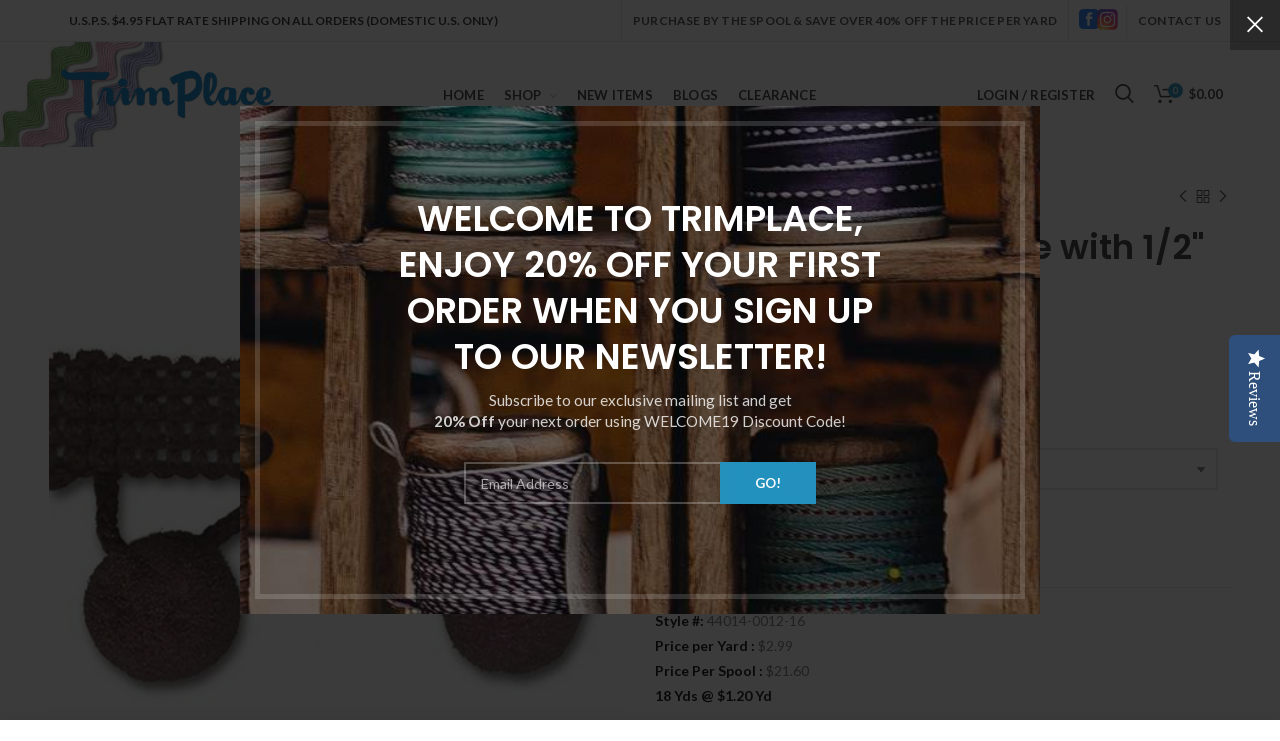

--- FILE ---
content_type: text/html; charset=utf-8
request_url: https://trimplace.com/collections/fringe/products/brown-1-1-4-ball-fringe-with-1-2-pom-pom
body_size: 32079
content:
<!doctype html>
<!--[if IE 8]><html class="no-js lt-ie9" lang="en"> <![endif]-->
<!--[if IE 9 ]><html class="ie9 no-js"> <![endif]-->
<!--[if (gt IE 9)|!(IE)]><!--> <html class="no-js"> <!--<![endif]-->
<head> 
  <!-- Basic page needs ================================================== -->
  <meta charset="utf-8">  
  <meta http-equiv="Content-Type" content="text/html; charset=utf-8"> 
  <link rel="shortcut icon" href="//trimplace.com/cdn/shop/t/14/assets/favicon.ico?v=104503928257113044711711991115" type="image/png" /> 
  
  <title>Brown 1 1/4&quot; Ball Fringe with Pom Pom | Fringe | Trimplace - Trimplace LLC</title>
  

  
  <meta name="description" content="Ball fringes with pom poms are great for trims, the brown ball fringe is available by the spool or the yard. Shop our wholesale pom pom fringes now.">
  

  <!-- Helpers ================================================== -->
  <!-- /snippets/social-meta-tags.liquid -->


  <meta property="og:type" content="product">
  <meta property="og:title" content="Brown 1-1/4&quot; Ball Fringe with 1/2&quot; Pom Pom">
  
  <meta property="og:image" content="http://trimplace.com/cdn/shop/products/44014-0012-16_grande.jpg?v=1550050670">
  <meta property="og:image:secure_url" content="https://trimplace.com/cdn/shop/products/44014-0012-16_grande.jpg?v=1550050670">
  
  <meta property="og:price:amount" content="2.99">
  <meta property="og:price:currency" content="USD">


  <meta property="og:description" content="Ball fringes with pom poms are great for trims, the brown ball fringe is available by the spool or the yard. Shop our wholesale pom pom fringes now.">

  <meta property="og:url" content="https://trimplace.com/products/brown-1-1-4-ball-fringe-with-1-2-pom-pom">
  <meta property="og:site_name" content="Trimplace LLC">





<meta name="twitter:card" content="summary">

  <meta name="twitter:title" content="Brown 1-1/4" Ball Fringe with 1/2" Pom Pom">
  <meta name="twitter:description" content="Style #: 44014-0012-16Price per Yard :  $2.99Price Per Spool :  $21.6018 Yds @ $1.20 Yd">
  <meta name="twitter:image" content="https://trimplace.com/cdn/shop/products/44014-0012-16_medium.jpg?v=1550050670">
  <meta name="twitter:image:width" content="240">
  <meta name="twitter:image:height" content="240">


  <link rel="canonical" href="https://trimplace.com/products/brown-1-1-4-ball-fringe-with-1-2-pom-pom"> 
  
  <meta name="viewport" content="width=device-width, initial-scale=1, minimum-scale=1, maximum-scale=1" />
  
  <meta name="theme-color" content="">
  <link href="//trimplace.com/cdn/shop/t/14/assets/bootstrap.min.css?v=58221731202380851321711991115" rel="stylesheet" type="text/css" media="all" />
  <!-- CSS ==================================================+ -->
  
  <link href="//trimplace.com/cdn/shop/t/14/assets/woodmart.css?v=101891009722804893351711991115" rel="stylesheet" type="text/css" media="all" /> 
  <link href="//trimplace.com/cdn/shop/t/14/assets/font-awesome.min.css?v=113312282277748132781711991115" rel="stylesheet" type="text/css" media="all" /> 
  <link href="//trimplace.com/cdn/shop/t/14/assets/owl.carousel.min.css?v=145426782246919001381711991115" rel="stylesheet" type="text/css" media="all" /> 
  <link href="//trimplace.com/cdn/shop/t/14/assets/magnific-popup.css?v=90148344948437341381711991115" rel="stylesheet" type="text/css" media="all" /> 
  <link href="//trimplace.com/cdn/shop/t/14/assets/styles.scss.css?v=84153445451910248091711991381" rel="stylesheet" type="text/css" media="all" /> 
  <link href="//trimplace.com/cdn/shop/t/14/assets/styles2.scss.css?v=108655513967277065631716248594" rel="stylesheet" type="text/css" media="all" />
  <link href="//trimplace.com/cdn/shop/t/14/assets/photoswipe.css?v=163803283482332198031711991115" rel="stylesheet" type="text/css" media="all" /> 
  
  <link href="//trimplace.com/cdn/shop/t/14/assets/slick.css?v=125232003112979732261711991115" rel="stylesheet" type="text/css" media="all" /> 
  <link href="//trimplace.com/cdn/shop/t/14/assets/threesixty.css?v=128411023847657240841711991115" rel="stylesheet" type="text/css" media="all" /> 
   
  <link href="//trimplace.com/cdn/shop/t/14/assets/animate.css?v=46562366335879635691711991115" rel="stylesheet" type="text/css" media="all" /> 
  <link href="//trimplace.com/cdn/shop/t/14/assets/color-config.scss.css?v=59927313579485275791711991115" rel="stylesheet" type="text/css" media="all" /> 
  <!-- Header hook for plugins ================================================== -->
  <script>window.performance && window.performance.mark && window.performance.mark('shopify.content_for_header.start');</script><meta name="facebook-domain-verification" content="15oovrkkx6m9ch0ue4hq66ejsiy3cu">
<meta id="shopify-digital-wallet" name="shopify-digital-wallet" content="/6390054982/digital_wallets/dialog">
<meta name="shopify-checkout-api-token" content="5cf037551938a02fa5d6da0836a7ef4a">
<meta id="in-context-paypal-metadata" data-shop-id="6390054982" data-venmo-supported="false" data-environment="production" data-locale="en_US" data-paypal-v4="true" data-currency="USD">
<link rel="alternate" type="application/json+oembed" href="https://trimplace.com/products/brown-1-1-4-ball-fringe-with-1-2-pom-pom.oembed">
<script async="async" src="/checkouts/internal/preloads.js?locale=en-US"></script>
<link rel="preconnect" href="https://shop.app" crossorigin="anonymous">
<script async="async" src="https://shop.app/checkouts/internal/preloads.js?locale=en-US&shop_id=6390054982" crossorigin="anonymous"></script>
<script id="apple-pay-shop-capabilities" type="application/json">{"shopId":6390054982,"countryCode":"US","currencyCode":"USD","merchantCapabilities":["supports3DS"],"merchantId":"gid:\/\/shopify\/Shop\/6390054982","merchantName":"Trimplace LLC","requiredBillingContactFields":["postalAddress","email"],"requiredShippingContactFields":["postalAddress","email"],"shippingType":"shipping","supportedNetworks":["visa","masterCard","amex","discover","elo","jcb"],"total":{"type":"pending","label":"Trimplace LLC","amount":"1.00"},"shopifyPaymentsEnabled":true,"supportsSubscriptions":true}</script>
<script id="shopify-features" type="application/json">{"accessToken":"5cf037551938a02fa5d6da0836a7ef4a","betas":["rich-media-storefront-analytics"],"domain":"trimplace.com","predictiveSearch":true,"shopId":6390054982,"locale":"en"}</script>
<script>var Shopify = Shopify || {};
Shopify.shop = "trimplace-llc.myshopify.com";
Shopify.locale = "en";
Shopify.currency = {"active":"USD","rate":"1.0"};
Shopify.country = "US";
Shopify.theme = {"name":"Plug Development - 4\/01\/2024","id":128193298502,"schema_name":"Woodmart","schema_version":"1.1","theme_store_id":null,"role":"main"};
Shopify.theme.handle = "null";
Shopify.theme.style = {"id":null,"handle":null};
Shopify.cdnHost = "trimplace.com/cdn";
Shopify.routes = Shopify.routes || {};
Shopify.routes.root = "/";</script>
<script type="module">!function(o){(o.Shopify=o.Shopify||{}).modules=!0}(window);</script>
<script>!function(o){function n(){var o=[];function n(){o.push(Array.prototype.slice.apply(arguments))}return n.q=o,n}var t=o.Shopify=o.Shopify||{};t.loadFeatures=n(),t.autoloadFeatures=n()}(window);</script>
<script>
  window.ShopifyPay = window.ShopifyPay || {};
  window.ShopifyPay.apiHost = "shop.app\/pay";
  window.ShopifyPay.redirectState = null;
</script>
<script id="shop-js-analytics" type="application/json">{"pageType":"product"}</script>
<script defer="defer" async type="module" src="//trimplace.com/cdn/shopifycloud/shop-js/modules/v2/client.init-shop-cart-sync_BdyHc3Nr.en.esm.js"></script>
<script defer="defer" async type="module" src="//trimplace.com/cdn/shopifycloud/shop-js/modules/v2/chunk.common_Daul8nwZ.esm.js"></script>
<script type="module">
  await import("//trimplace.com/cdn/shopifycloud/shop-js/modules/v2/client.init-shop-cart-sync_BdyHc3Nr.en.esm.js");
await import("//trimplace.com/cdn/shopifycloud/shop-js/modules/v2/chunk.common_Daul8nwZ.esm.js");

  window.Shopify.SignInWithShop?.initShopCartSync?.({"fedCMEnabled":true,"windoidEnabled":true});

</script>
<script>
  window.Shopify = window.Shopify || {};
  if (!window.Shopify.featureAssets) window.Shopify.featureAssets = {};
  window.Shopify.featureAssets['shop-js'] = {"shop-cart-sync":["modules/v2/client.shop-cart-sync_QYOiDySF.en.esm.js","modules/v2/chunk.common_Daul8nwZ.esm.js"],"init-fed-cm":["modules/v2/client.init-fed-cm_DchLp9rc.en.esm.js","modules/v2/chunk.common_Daul8nwZ.esm.js"],"shop-button":["modules/v2/client.shop-button_OV7bAJc5.en.esm.js","modules/v2/chunk.common_Daul8nwZ.esm.js"],"init-windoid":["modules/v2/client.init-windoid_DwxFKQ8e.en.esm.js","modules/v2/chunk.common_Daul8nwZ.esm.js"],"shop-cash-offers":["modules/v2/client.shop-cash-offers_DWtL6Bq3.en.esm.js","modules/v2/chunk.common_Daul8nwZ.esm.js","modules/v2/chunk.modal_CQq8HTM6.esm.js"],"shop-toast-manager":["modules/v2/client.shop-toast-manager_CX9r1SjA.en.esm.js","modules/v2/chunk.common_Daul8nwZ.esm.js"],"init-shop-email-lookup-coordinator":["modules/v2/client.init-shop-email-lookup-coordinator_UhKnw74l.en.esm.js","modules/v2/chunk.common_Daul8nwZ.esm.js"],"pay-button":["modules/v2/client.pay-button_DzxNnLDY.en.esm.js","modules/v2/chunk.common_Daul8nwZ.esm.js"],"avatar":["modules/v2/client.avatar_BTnouDA3.en.esm.js"],"init-shop-cart-sync":["modules/v2/client.init-shop-cart-sync_BdyHc3Nr.en.esm.js","modules/v2/chunk.common_Daul8nwZ.esm.js"],"shop-login-button":["modules/v2/client.shop-login-button_D8B466_1.en.esm.js","modules/v2/chunk.common_Daul8nwZ.esm.js","modules/v2/chunk.modal_CQq8HTM6.esm.js"],"init-customer-accounts-sign-up":["modules/v2/client.init-customer-accounts-sign-up_C8fpPm4i.en.esm.js","modules/v2/client.shop-login-button_D8B466_1.en.esm.js","modules/v2/chunk.common_Daul8nwZ.esm.js","modules/v2/chunk.modal_CQq8HTM6.esm.js"],"init-shop-for-new-customer-accounts":["modules/v2/client.init-shop-for-new-customer-accounts_CVTO0Ztu.en.esm.js","modules/v2/client.shop-login-button_D8B466_1.en.esm.js","modules/v2/chunk.common_Daul8nwZ.esm.js","modules/v2/chunk.modal_CQq8HTM6.esm.js"],"init-customer-accounts":["modules/v2/client.init-customer-accounts_dRgKMfrE.en.esm.js","modules/v2/client.shop-login-button_D8B466_1.en.esm.js","modules/v2/chunk.common_Daul8nwZ.esm.js","modules/v2/chunk.modal_CQq8HTM6.esm.js"],"shop-follow-button":["modules/v2/client.shop-follow-button_CkZpjEct.en.esm.js","modules/v2/chunk.common_Daul8nwZ.esm.js","modules/v2/chunk.modal_CQq8HTM6.esm.js"],"lead-capture":["modules/v2/client.lead-capture_BntHBhfp.en.esm.js","modules/v2/chunk.common_Daul8nwZ.esm.js","modules/v2/chunk.modal_CQq8HTM6.esm.js"],"checkout-modal":["modules/v2/client.checkout-modal_CfxcYbTm.en.esm.js","modules/v2/chunk.common_Daul8nwZ.esm.js","modules/v2/chunk.modal_CQq8HTM6.esm.js"],"shop-login":["modules/v2/client.shop-login_Da4GZ2H6.en.esm.js","modules/v2/chunk.common_Daul8nwZ.esm.js","modules/v2/chunk.modal_CQq8HTM6.esm.js"],"payment-terms":["modules/v2/client.payment-terms_MV4M3zvL.en.esm.js","modules/v2/chunk.common_Daul8nwZ.esm.js","modules/v2/chunk.modal_CQq8HTM6.esm.js"]};
</script>
<script>(function() {
  var isLoaded = false;
  function asyncLoad() {
    if (isLoaded) return;
    isLoaded = true;
    var urls = ["https:\/\/chimpstatic.com\/mcjs-connected\/js\/users\/a21daa39de43df426b4eea09b\/d0df9c0fb71c9c36dd2ff9603.js?shop=trimplace-llc.myshopify.com","https:\/\/script.pop-convert.com\/new-micro\/production.pc.min.js?unique_id=trimplace-llc.myshopify.com\u0026shop=trimplace-llc.myshopify.com","https:\/\/cdn.s3.pop-convert.com\/pcjs.production.min.js?unique_id=trimplace-llc.myshopify.com\u0026shop=trimplace-llc.myshopify.com"];
    for (var i = 0; i < urls.length; i++) {
      var s = document.createElement('script');
      s.type = 'text/javascript';
      s.async = true;
      s.src = urls[i];
      var x = document.getElementsByTagName('script')[0];
      x.parentNode.insertBefore(s, x);
    }
  };
  if(window.attachEvent) {
    window.attachEvent('onload', asyncLoad);
  } else {
    window.addEventListener('load', asyncLoad, false);
  }
})();</script>
<script id="__st">var __st={"a":6390054982,"offset":-18000,"reqid":"eac46b7b-ab71-40ef-8111-89aa1f037672-1769030188","pageurl":"trimplace.com\/collections\/fringe\/products\/brown-1-1-4-ball-fringe-with-1-2-pom-pom","u":"59fd2eac3bb6","p":"product","rtyp":"product","rid":1989444010054};</script>
<script>window.ShopifyPaypalV4VisibilityTracking = true;</script>
<script id="captcha-bootstrap">!function(){'use strict';const t='contact',e='account',n='new_comment',o=[[t,t],['blogs',n],['comments',n],[t,'customer']],c=[[e,'customer_login'],[e,'guest_login'],[e,'recover_customer_password'],[e,'create_customer']],r=t=>t.map((([t,e])=>`form[action*='/${t}']:not([data-nocaptcha='true']) input[name='form_type'][value='${e}']`)).join(','),a=t=>()=>t?[...document.querySelectorAll(t)].map((t=>t.form)):[];function s(){const t=[...o],e=r(t);return a(e)}const i='password',u='form_key',d=['recaptcha-v3-token','g-recaptcha-response','h-captcha-response',i],f=()=>{try{return window.sessionStorage}catch{return}},m='__shopify_v',_=t=>t.elements[u];function p(t,e,n=!1){try{const o=window.sessionStorage,c=JSON.parse(o.getItem(e)),{data:r}=function(t){const{data:e,action:n}=t;return t[m]||n?{data:e,action:n}:{data:t,action:n}}(c);for(const[e,n]of Object.entries(r))t.elements[e]&&(t.elements[e].value=n);n&&o.removeItem(e)}catch(o){console.error('form repopulation failed',{error:o})}}const l='form_type',E='cptcha';function T(t){t.dataset[E]=!0}const w=window,h=w.document,L='Shopify',v='ce_forms',y='captcha';let A=!1;((t,e)=>{const n=(g='f06e6c50-85a8-45c8-87d0-21a2b65856fe',I='https://cdn.shopify.com/shopifycloud/storefront-forms-hcaptcha/ce_storefront_forms_captcha_hcaptcha.v1.5.2.iife.js',D={infoText:'Protected by hCaptcha',privacyText:'Privacy',termsText:'Terms'},(t,e,n)=>{const o=w[L][v],c=o.bindForm;if(c)return c(t,g,e,D).then(n);var r;o.q.push([[t,g,e,D],n]),r=I,A||(h.body.append(Object.assign(h.createElement('script'),{id:'captcha-provider',async:!0,src:r})),A=!0)});var g,I,D;w[L]=w[L]||{},w[L][v]=w[L][v]||{},w[L][v].q=[],w[L][y]=w[L][y]||{},w[L][y].protect=function(t,e){n(t,void 0,e),T(t)},Object.freeze(w[L][y]),function(t,e,n,w,h,L){const[v,y,A,g]=function(t,e,n){const i=e?o:[],u=t?c:[],d=[...i,...u],f=r(d),m=r(i),_=r(d.filter((([t,e])=>n.includes(e))));return[a(f),a(m),a(_),s()]}(w,h,L),I=t=>{const e=t.target;return e instanceof HTMLFormElement?e:e&&e.form},D=t=>v().includes(t);t.addEventListener('submit',(t=>{const e=I(t);if(!e)return;const n=D(e)&&!e.dataset.hcaptchaBound&&!e.dataset.recaptchaBound,o=_(e),c=g().includes(e)&&(!o||!o.value);(n||c)&&t.preventDefault(),c&&!n&&(function(t){try{if(!f())return;!function(t){const e=f();if(!e)return;const n=_(t);if(!n)return;const o=n.value;o&&e.removeItem(o)}(t);const e=Array.from(Array(32),(()=>Math.random().toString(36)[2])).join('');!function(t,e){_(t)||t.append(Object.assign(document.createElement('input'),{type:'hidden',name:u})),t.elements[u].value=e}(t,e),function(t,e){const n=f();if(!n)return;const o=[...t.querySelectorAll(`input[type='${i}']`)].map((({name:t})=>t)),c=[...d,...o],r={};for(const[a,s]of new FormData(t).entries())c.includes(a)||(r[a]=s);n.setItem(e,JSON.stringify({[m]:1,action:t.action,data:r}))}(t,e)}catch(e){console.error('failed to persist form',e)}}(e),e.submit())}));const S=(t,e)=>{t&&!t.dataset[E]&&(n(t,e.some((e=>e===t))),T(t))};for(const o of['focusin','change'])t.addEventListener(o,(t=>{const e=I(t);D(e)&&S(e,y())}));const B=e.get('form_key'),M=e.get(l),P=B&&M;t.addEventListener('DOMContentLoaded',(()=>{const t=y();if(P)for(const e of t)e.elements[l].value===M&&p(e,B);[...new Set([...A(),...v().filter((t=>'true'===t.dataset.shopifyCaptcha))])].forEach((e=>S(e,t)))}))}(h,new URLSearchParams(w.location.search),n,t,e,['guest_login'])})(!0,!0)}();</script>
<script integrity="sha256-4kQ18oKyAcykRKYeNunJcIwy7WH5gtpwJnB7kiuLZ1E=" data-source-attribution="shopify.loadfeatures" defer="defer" src="//trimplace.com/cdn/shopifycloud/storefront/assets/storefront/load_feature-a0a9edcb.js" crossorigin="anonymous"></script>
<script crossorigin="anonymous" defer="defer" src="//trimplace.com/cdn/shopifycloud/storefront/assets/shopify_pay/storefront-65b4c6d7.js?v=20250812"></script>
<script data-source-attribution="shopify.dynamic_checkout.dynamic.init">var Shopify=Shopify||{};Shopify.PaymentButton=Shopify.PaymentButton||{isStorefrontPortableWallets:!0,init:function(){window.Shopify.PaymentButton.init=function(){};var t=document.createElement("script");t.src="https://trimplace.com/cdn/shopifycloud/portable-wallets/latest/portable-wallets.en.js",t.type="module",document.head.appendChild(t)}};
</script>
<script data-source-attribution="shopify.dynamic_checkout.buyer_consent">
  function portableWalletsHideBuyerConsent(e){var t=document.getElementById("shopify-buyer-consent"),n=document.getElementById("shopify-subscription-policy-button");t&&n&&(t.classList.add("hidden"),t.setAttribute("aria-hidden","true"),n.removeEventListener("click",e))}function portableWalletsShowBuyerConsent(e){var t=document.getElementById("shopify-buyer-consent"),n=document.getElementById("shopify-subscription-policy-button");t&&n&&(t.classList.remove("hidden"),t.removeAttribute("aria-hidden"),n.addEventListener("click",e))}window.Shopify?.PaymentButton&&(window.Shopify.PaymentButton.hideBuyerConsent=portableWalletsHideBuyerConsent,window.Shopify.PaymentButton.showBuyerConsent=portableWalletsShowBuyerConsent);
</script>
<script data-source-attribution="shopify.dynamic_checkout.cart.bootstrap">document.addEventListener("DOMContentLoaded",(function(){function t(){return document.querySelector("shopify-accelerated-checkout-cart, shopify-accelerated-checkout")}if(t())Shopify.PaymentButton.init();else{new MutationObserver((function(e,n){t()&&(Shopify.PaymentButton.init(),n.disconnect())})).observe(document.body,{childList:!0,subtree:!0})}}));
</script>
<link id="shopify-accelerated-checkout-styles" rel="stylesheet" media="screen" href="https://trimplace.com/cdn/shopifycloud/portable-wallets/latest/accelerated-checkout-backwards-compat.css" crossorigin="anonymous">
<style id="shopify-accelerated-checkout-cart">
        #shopify-buyer-consent {
  margin-top: 1em;
  display: inline-block;
  width: 100%;
}

#shopify-buyer-consent.hidden {
  display: none;
}

#shopify-subscription-policy-button {
  background: none;
  border: none;
  padding: 0;
  text-decoration: underline;
  font-size: inherit;
  cursor: pointer;
}

#shopify-subscription-policy-button::before {
  box-shadow: none;
}

      </style>

<script>window.performance && window.performance.mark && window.performance.mark('shopify.content_for_header.end');</script>
  <!-- /snippets/oldIE-js.liquid -->


<!--[if lt IE 9]>
<script src="//cdnjs.cloudflare.com/ajax/libs/html5shiv/3.7.2/html5shiv.min.js" type="text/javascript"></script>
<script src="//trimplace.com/cdn/shop/t/14/assets/respond.min.js?v=52248677837542619231711991115" type="text/javascript"></script>
<link href="//trimplace.com/cdn/shop/t/14/assets/respond-proxy.html" id="respond-proxy" rel="respond-proxy" />
<link href="//trimplace.com/search?q=4ed2406c0a4c9a48ad1228a8e32cf7d0" id="respond-redirect" rel="respond-redirect" />
<script src="//trimplace.com/search?q=4ed2406c0a4c9a48ad1228a8e32cf7d0" type="text/javascript"></script>
<![endif]-->


 
  <script src="//trimplace.com/cdn/shop/t/14/assets/vendor.js?v=113621509916466055761711991115" type="text/javascript"></script>
  <script src="//trimplace.com/cdn/shop/t/14/assets/bootstrap.min.js?v=135618559580299884151711991115" type="text/javascript"></script> 
  
  
  <link href="//fonts.googleapis.com/css?family=Lato:300italic,400italic,500italic,600italic,700italic,800italic,700,300,600,800,400,500&amp;subset=cyrillic-ext,greek-ext,latin,latin-ext,cyrillic,greek,vietnamese" rel='stylesheet' type='text/css'>
  
  
  <link href="//fonts.googleapis.com/css?family=Poppins:300italic,400italic,500italic,600italic,700italic,800italic,700,300,600,800,400,500&amp;subset=cyrillic-ext,greek-ext,latin,latin-ext,cyrillic,greek,vietnamese" rel='stylesheet' type='text/css'>
  
  
  <link href="//fonts.googleapis.com/css?family=Poppins:300italic,400italic,500italic,600italic,700italic,800italic,700,300,600,800,400,500&amp;subset=cyrillic-ext,greek-ext,latin,latin-ext,cyrillic,greek,vietnamese" rel='stylesheet' type='text/css'>
  
  
  <link href="//fonts.googleapis.com/css?family=Poppins:300italic,400italic,500italic,600italic,700italic,800italic,700,300,600,800,400,500&amp;subset=cyrillic-ext,greek-ext,latin,latin-ext,cyrillic,greek,vietnamese" rel='stylesheet' type='text/css'>
  
  
  <link href="//fonts.googleapis.com/css?family=Poppins:300italic,400italic,500italic,600italic,700italic,800italic,700,300,600,800,400,500&amp;subset=cyrillic-ext,greek-ext,latin,latin-ext,cyrillic,greek,vietnamese" rel='stylesheet' type='text/css'>
  
  
  <link href="//fonts.googleapis.com/css?family=Lato:300italic,400italic,500italic,600italic,700italic,800italic,700,300,600,800,400,500&amp;subset=cyrillic-ext,greek-ext,latin,latin-ext,cyrillic,greek,vietnamese" rel='stylesheet' type='text/css'>
  
  <script type="text/javascript">
    var productsObj = {}; 
    var swatch_color_type = 3; 
    var product_swatch_size = 'size-small';
    var asset_url = '//trimplace.com/cdn/shop/t/14/assets//?v=3255';
    var money_format = '<span class="money">${{amount}}</span>';
    var multi_language = false;
    var OSName="Unknown OS";
    if (navigator.appVersion.indexOf("Win")!=-1) OSName="Windows";
    if (navigator.appVersion.indexOf("Mac")!=-1) OSName="Mac OS X";
    if (navigator.appVersion.indexOf("X11")!=-1) OSName="UNIX";
    if (navigator.appVersion.indexOf("Linux")!=-1) OSName="Linux";
    $('html').addClass('platform-'+OSName);
  </script> 
  <script src="//trimplace.com/cdn/shop/t/14/assets/lang2.js?v=31446015676001772991711991115" type="text/javascript"></script>
<script>
  var translator = {
    current_lang : jQuery.cookie("language"),
    init: function() {
      translator.updateStyling();	 
      translator.updateLangSwitcher();
    },
    updateStyling: function() {
        var style;
        if (translator.isLang2()) {
          style = "<style>*[data-translate] {visibility:hidden} .lang1 {display:none}</style>";          
        } else {
          style = "<style>*[data-translate] {visibility:visible} .lang2 {display:none}</style>";
        }
        jQuery('head').append(style);
    },
    updateLangSwitcher: function() { 
      if (translator.isLang2()) {
        jQuery(".menu-item-type-language .woodmart-nav-link").removeClass('active');
        jQuery(".menu-item-type-language .woodmart-nav-link.lang-2").addClass("active");
      }
    },
    getTextToTranslate: function(selector) {
      var result = window.lang2;
      var params;
      if (selector.indexOf("|") > 0) {
        var devideList = selector.split("|");
        selector = devideList[0];
        params = devideList[1].split(",");
      }

      var selectorArr = selector.split('.');
      if (selectorArr) {
        for (var i = 0; i < selectorArr.length; i++) {
            result = result[selectorArr[i]];
        }
      } else {
        result = result[selector];
      }
      if (result && result.one && result.other) {
        var countEqual1 = true;
        for (var i = 0; i < params.length; i++) {
          if (params[i].indexOf("count") >= 0) {
            variables = params[i].split(":");
            if (variables.length>1) {
              var count = variables[1];
              if (count > 1) {
                countEqual1 = false;
              }
            }
          }
        } 
        if (countEqual1) {
          result = result.one;
        } else {
          result = result.other;
        }
      } 
      
      if (params && params.length>0) {
        result = result.replace(/{{\s*/g, "{{");
        result = result.replace(/\s*}}/g, "}}");
        for (var i = 0; i < params.length; i++) {
          variables = params[i].split(":");
          if (variables.length>1) {
            result = result.replace("{{"+variables[0]+"}}", variables[1]);
          }          
        }
      }
      

      return result;
    },
    isLang2: function() {
      return translator.current_lang && translator.current_lang == 2;
    }, 
    doTranslate: function(blockSelector) {
      if (translator.isLang2()) {
        jQuery(blockSelector + " [data-translate]").each(function(e) {          
          var item = jQuery(this);
          var selector = item.attr("data-translate");
          var text = translator.getTextToTranslate(selector); 
          if (item.attr("translate-item")) {
            var attribute = item.attr("translate-item");
            if (attribute == 'blog-date-author') {
              item.html(text);
            } else if (attribute!="") {            
              item.attr(attribute,text);
            }
          } else if (item.is("input")) { 
            if(item.is("input[type=search]")){
            	item.attr("placeholder", text);
            }else{
            	item.val(text);
            }
            
          } else {
            item.text(text);
          }
          item.css("visibility","visible");
        });
      }
    }   
  };
  translator.init(); 
  jQuery(document).ready(function() {     
    jQuery('.select-language a').on('click', function(){ 
      var value = jQuery(this).data('lang');
      jQuery.cookie('language', value, {expires:10, path:'/'});
      location.reload();
    });
  	translator.doTranslate("body");
  });
</script>
  <style>
     
    
    
  </style>  
  <link href="//trimplace.com/cdn/shop/t/14/assets/fuel-general.css?v=56471824704961202911711991115" rel="stylesheet" type="text/css" media="all" />

  <!-- REAMAZE INTEGRATION START - DO NOT REMOVE -->
<!-- Reamaze Config file - DO NOT REMOVE -->
<script type="text/javascript">
  var _support = _support || { 'ui': {}, 'user': {} };
  _support.account = "trimplace-llc";
</script>

<!-- reamaze_embeddable_12690_s -->
<!-- Embeddable - Trimplace LLC Chat / Contact Form Shoutbox -->
<script type="text/javascript">
  var _support = _support || { 'ui': {}, 'user': {} };
  _support['account'] = 'trimplace-llc';
  _support['ui']['contactMode'] = 'mixed';
  _support['ui']['enableKb'] = 'true';
  _support['ui']['styles'] = {
    widgetColor: 'rgba(72, 173, 200, 1)',
    gradient: true
  };
  _support['ui']['widget'] = {
    label: {
      text: 'Let us know if you have any questions! 😊',
      mode: "notification",
      delay: 3,
      duration: 30,
      sound: true,
    },
    position: 'bottom-right',
  };
  _support['apps'] = {
    faq: {enabled: true},
    recentConversations: {},
    orders: {enabled: true}
  };
</script>
<!-- reamaze_embeddable_12690_e -->

<!-- Reamaze SSO file - DO NOT REMOVE -->


<!-- REAMAZE INTEGRATION END - DO NOT REMOVE -->

<link href="https://monorail-edge.shopifysvc.com" rel="dns-prefetch">
<script>(function(){if ("sendBeacon" in navigator && "performance" in window) {try {var session_token_from_headers = performance.getEntriesByType('navigation')[0].serverTiming.find(x => x.name == '_s').description;} catch {var session_token_from_headers = undefined;}var session_cookie_matches = document.cookie.match(/_shopify_s=([^;]*)/);var session_token_from_cookie = session_cookie_matches && session_cookie_matches.length === 2 ? session_cookie_matches[1] : "";var session_token = session_token_from_headers || session_token_from_cookie || "";function handle_abandonment_event(e) {var entries = performance.getEntries().filter(function(entry) {return /monorail-edge.shopifysvc.com/.test(entry.name);});if (!window.abandonment_tracked && entries.length === 0) {window.abandonment_tracked = true;var currentMs = Date.now();var navigation_start = performance.timing.navigationStart;var payload = {shop_id: 6390054982,url: window.location.href,navigation_start,duration: currentMs - navigation_start,session_token,page_type: "product"};window.navigator.sendBeacon("https://monorail-edge.shopifysvc.com/v1/produce", JSON.stringify({schema_id: "online_store_buyer_site_abandonment/1.1",payload: payload,metadata: {event_created_at_ms: currentMs,event_sent_at_ms: currentMs}}));}}window.addEventListener('pagehide', handle_abandonment_event);}}());</script>
<script id="web-pixels-manager-setup">(function e(e,d,r,n,o){if(void 0===o&&(o={}),!Boolean(null===(a=null===(i=window.Shopify)||void 0===i?void 0:i.analytics)||void 0===a?void 0:a.replayQueue)){var i,a;window.Shopify=window.Shopify||{};var t=window.Shopify;t.analytics=t.analytics||{};var s=t.analytics;s.replayQueue=[],s.publish=function(e,d,r){return s.replayQueue.push([e,d,r]),!0};try{self.performance.mark("wpm:start")}catch(e){}var l=function(){var e={modern:/Edge?\/(1{2}[4-9]|1[2-9]\d|[2-9]\d{2}|\d{4,})\.\d+(\.\d+|)|Firefox\/(1{2}[4-9]|1[2-9]\d|[2-9]\d{2}|\d{4,})\.\d+(\.\d+|)|Chrom(ium|e)\/(9{2}|\d{3,})\.\d+(\.\d+|)|(Maci|X1{2}).+ Version\/(15\.\d+|(1[6-9]|[2-9]\d|\d{3,})\.\d+)([,.]\d+|)( \(\w+\)|)( Mobile\/\w+|) Safari\/|Chrome.+OPR\/(9{2}|\d{3,})\.\d+\.\d+|(CPU[ +]OS|iPhone[ +]OS|CPU[ +]iPhone|CPU IPhone OS|CPU iPad OS)[ +]+(15[._]\d+|(1[6-9]|[2-9]\d|\d{3,})[._]\d+)([._]\d+|)|Android:?[ /-](13[3-9]|1[4-9]\d|[2-9]\d{2}|\d{4,})(\.\d+|)(\.\d+|)|Android.+Firefox\/(13[5-9]|1[4-9]\d|[2-9]\d{2}|\d{4,})\.\d+(\.\d+|)|Android.+Chrom(ium|e)\/(13[3-9]|1[4-9]\d|[2-9]\d{2}|\d{4,})\.\d+(\.\d+|)|SamsungBrowser\/([2-9]\d|\d{3,})\.\d+/,legacy:/Edge?\/(1[6-9]|[2-9]\d|\d{3,})\.\d+(\.\d+|)|Firefox\/(5[4-9]|[6-9]\d|\d{3,})\.\d+(\.\d+|)|Chrom(ium|e)\/(5[1-9]|[6-9]\d|\d{3,})\.\d+(\.\d+|)([\d.]+$|.*Safari\/(?![\d.]+ Edge\/[\d.]+$))|(Maci|X1{2}).+ Version\/(10\.\d+|(1[1-9]|[2-9]\d|\d{3,})\.\d+)([,.]\d+|)( \(\w+\)|)( Mobile\/\w+|) Safari\/|Chrome.+OPR\/(3[89]|[4-9]\d|\d{3,})\.\d+\.\d+|(CPU[ +]OS|iPhone[ +]OS|CPU[ +]iPhone|CPU IPhone OS|CPU iPad OS)[ +]+(10[._]\d+|(1[1-9]|[2-9]\d|\d{3,})[._]\d+)([._]\d+|)|Android:?[ /-](13[3-9]|1[4-9]\d|[2-9]\d{2}|\d{4,})(\.\d+|)(\.\d+|)|Mobile Safari.+OPR\/([89]\d|\d{3,})\.\d+\.\d+|Android.+Firefox\/(13[5-9]|1[4-9]\d|[2-9]\d{2}|\d{4,})\.\d+(\.\d+|)|Android.+Chrom(ium|e)\/(13[3-9]|1[4-9]\d|[2-9]\d{2}|\d{4,})\.\d+(\.\d+|)|Android.+(UC? ?Browser|UCWEB|U3)[ /]?(15\.([5-9]|\d{2,})|(1[6-9]|[2-9]\d|\d{3,})\.\d+)\.\d+|SamsungBrowser\/(5\.\d+|([6-9]|\d{2,})\.\d+)|Android.+MQ{2}Browser\/(14(\.(9|\d{2,})|)|(1[5-9]|[2-9]\d|\d{3,})(\.\d+|))(\.\d+|)|K[Aa][Ii]OS\/(3\.\d+|([4-9]|\d{2,})\.\d+)(\.\d+|)/},d=e.modern,r=e.legacy,n=navigator.userAgent;return n.match(d)?"modern":n.match(r)?"legacy":"unknown"}(),u="modern"===l?"modern":"legacy",c=(null!=n?n:{modern:"",legacy:""})[u],f=function(e){return[e.baseUrl,"/wpm","/b",e.hashVersion,"modern"===e.buildTarget?"m":"l",".js"].join("")}({baseUrl:d,hashVersion:r,buildTarget:u}),m=function(e){var d=e.version,r=e.bundleTarget,n=e.surface,o=e.pageUrl,i=e.monorailEndpoint;return{emit:function(e){var a=e.status,t=e.errorMsg,s=(new Date).getTime(),l=JSON.stringify({metadata:{event_sent_at_ms:s},events:[{schema_id:"web_pixels_manager_load/3.1",payload:{version:d,bundle_target:r,page_url:o,status:a,surface:n,error_msg:t},metadata:{event_created_at_ms:s}}]});if(!i)return console&&console.warn&&console.warn("[Web Pixels Manager] No Monorail endpoint provided, skipping logging."),!1;try{return self.navigator.sendBeacon.bind(self.navigator)(i,l)}catch(e){}var u=new XMLHttpRequest;try{return u.open("POST",i,!0),u.setRequestHeader("Content-Type","text/plain"),u.send(l),!0}catch(e){return console&&console.warn&&console.warn("[Web Pixels Manager] Got an unhandled error while logging to Monorail."),!1}}}}({version:r,bundleTarget:l,surface:e.surface,pageUrl:self.location.href,monorailEndpoint:e.monorailEndpoint});try{o.browserTarget=l,function(e){var d=e.src,r=e.async,n=void 0===r||r,o=e.onload,i=e.onerror,a=e.sri,t=e.scriptDataAttributes,s=void 0===t?{}:t,l=document.createElement("script"),u=document.querySelector("head"),c=document.querySelector("body");if(l.async=n,l.src=d,a&&(l.integrity=a,l.crossOrigin="anonymous"),s)for(var f in s)if(Object.prototype.hasOwnProperty.call(s,f))try{l.dataset[f]=s[f]}catch(e){}if(o&&l.addEventListener("load",o),i&&l.addEventListener("error",i),u)u.appendChild(l);else{if(!c)throw new Error("Did not find a head or body element to append the script");c.appendChild(l)}}({src:f,async:!0,onload:function(){if(!function(){var e,d;return Boolean(null===(d=null===(e=window.Shopify)||void 0===e?void 0:e.analytics)||void 0===d?void 0:d.initialized)}()){var d=window.webPixelsManager.init(e)||void 0;if(d){var r=window.Shopify.analytics;r.replayQueue.forEach((function(e){var r=e[0],n=e[1],o=e[2];d.publishCustomEvent(r,n,o)})),r.replayQueue=[],r.publish=d.publishCustomEvent,r.visitor=d.visitor,r.initialized=!0}}},onerror:function(){return m.emit({status:"failed",errorMsg:"".concat(f," has failed to load")})},sri:function(e){var d=/^sha384-[A-Za-z0-9+/=]+$/;return"string"==typeof e&&d.test(e)}(c)?c:"",scriptDataAttributes:o}),m.emit({status:"loading"})}catch(e){m.emit({status:"failed",errorMsg:(null==e?void 0:e.message)||"Unknown error"})}}})({shopId: 6390054982,storefrontBaseUrl: "https://trimplace.com",extensionsBaseUrl: "https://extensions.shopifycdn.com/cdn/shopifycloud/web-pixels-manager",monorailEndpoint: "https://monorail-edge.shopifysvc.com/unstable/produce_batch",surface: "storefront-renderer",enabledBetaFlags: ["2dca8a86"],webPixelsConfigList: [{"id":"1317208134","configuration":"{\"yotpoStoreId\":\"dQ74OZoLq5jYIUdUzp3pD6IAFCnGazoawaa3afSB\"}","eventPayloadVersion":"v1","runtimeContext":"STRICT","scriptVersion":"8bb37a256888599d9a3d57f0551d3859","type":"APP","apiClientId":70132,"privacyPurposes":["ANALYTICS","MARKETING","SALE_OF_DATA"],"dataSharingAdjustments":{"protectedCustomerApprovalScopes":["read_customer_address","read_customer_email","read_customer_name","read_customer_personal_data","read_customer_phone"]}},{"id":"1008468038","configuration":"{\"pixel_id\":\"3933638230221011\",\"pixel_type\":\"facebook_pixel\"}","eventPayloadVersion":"v1","runtimeContext":"OPEN","scriptVersion":"ca16bc87fe92b6042fbaa3acc2fbdaa6","type":"APP","apiClientId":2329312,"privacyPurposes":["ANALYTICS","MARKETING","SALE_OF_DATA"],"dataSharingAdjustments":{"protectedCustomerApprovalScopes":["read_customer_address","read_customer_email","read_customer_name","read_customer_personal_data","read_customer_phone"]}},{"id":"77529158","eventPayloadVersion":"v1","runtimeContext":"LAX","scriptVersion":"1","type":"CUSTOM","privacyPurposes":["ANALYTICS"],"name":"Google Analytics tag (migrated)"},{"id":"shopify-app-pixel","configuration":"{}","eventPayloadVersion":"v1","runtimeContext":"STRICT","scriptVersion":"0450","apiClientId":"shopify-pixel","type":"APP","privacyPurposes":["ANALYTICS","MARKETING"]},{"id":"shopify-custom-pixel","eventPayloadVersion":"v1","runtimeContext":"LAX","scriptVersion":"0450","apiClientId":"shopify-pixel","type":"CUSTOM","privacyPurposes":["ANALYTICS","MARKETING"]}],isMerchantRequest: false,initData: {"shop":{"name":"Trimplace LLC","paymentSettings":{"currencyCode":"USD"},"myshopifyDomain":"trimplace-llc.myshopify.com","countryCode":"US","storefrontUrl":"https:\/\/trimplace.com"},"customer":null,"cart":null,"checkout":null,"productVariants":[{"price":{"amount":2.99,"currencyCode":"USD"},"product":{"title":"Brown 1-1\/4\" Ball Fringe with 1\/2\" Pom Pom","vendor":"Trimplace LLC","id":"1989444010054","untranslatedTitle":"Brown 1-1\/4\" Ball Fringe with 1\/2\" Pom Pom","url":"\/products\/brown-1-1-4-ball-fringe-with-1-2-pom-pom","type":"FRINGE"},"id":"20078186201158","image":{"src":"\/\/trimplace.com\/cdn\/shop\/products\/44014-0012-16.jpg?v=1550050670"},"sku":"44014-0012-16-YARDS","title":"YARD-S","untranslatedTitle":"YARD-S"},{"price":{"amount":21.6,"currencyCode":"USD"},"product":{"title":"Brown 1-1\/4\" Ball Fringe with 1\/2\" Pom Pom","vendor":"Trimplace LLC","id":"1989444010054","untranslatedTitle":"Brown 1-1\/4\" Ball Fringe with 1\/2\" Pom Pom","url":"\/products\/brown-1-1-4-ball-fringe-with-1-2-pom-pom","type":"FRINGE"},"id":"20078186233926","image":{"src":"\/\/trimplace.com\/cdn\/shop\/products\/44014-0012-16.jpg?v=1550050670"},"sku":"44014-0012-16-SPOOL","title":"SPOOL-18YDS","untranslatedTitle":"SPOOL-18YDS"}],"purchasingCompany":null},},"https://trimplace.com/cdn","fcfee988w5aeb613cpc8e4bc33m6693e112",{"modern":"","legacy":""},{"shopId":"6390054982","storefrontBaseUrl":"https:\/\/trimplace.com","extensionBaseUrl":"https:\/\/extensions.shopifycdn.com\/cdn\/shopifycloud\/web-pixels-manager","surface":"storefront-renderer","enabledBetaFlags":"[\"2dca8a86\"]","isMerchantRequest":"false","hashVersion":"fcfee988w5aeb613cpc8e4bc33m6693e112","publish":"custom","events":"[[\"page_viewed\",{}],[\"product_viewed\",{\"productVariant\":{\"price\":{\"amount\":2.99,\"currencyCode\":\"USD\"},\"product\":{\"title\":\"Brown 1-1\/4\\\" Ball Fringe with 1\/2\\\" Pom Pom\",\"vendor\":\"Trimplace LLC\",\"id\":\"1989444010054\",\"untranslatedTitle\":\"Brown 1-1\/4\\\" Ball Fringe with 1\/2\\\" Pom Pom\",\"url\":\"\/products\/brown-1-1-4-ball-fringe-with-1-2-pom-pom\",\"type\":\"FRINGE\"},\"id\":\"20078186201158\",\"image\":{\"src\":\"\/\/trimplace.com\/cdn\/shop\/products\/44014-0012-16.jpg?v=1550050670\"},\"sku\":\"44014-0012-16-YARDS\",\"title\":\"YARD-S\",\"untranslatedTitle\":\"YARD-S\"}}]]"});</script><script>
  window.ShopifyAnalytics = window.ShopifyAnalytics || {};
  window.ShopifyAnalytics.meta = window.ShopifyAnalytics.meta || {};
  window.ShopifyAnalytics.meta.currency = 'USD';
  var meta = {"product":{"id":1989444010054,"gid":"gid:\/\/shopify\/Product\/1989444010054","vendor":"Trimplace LLC","type":"FRINGE","handle":"brown-1-1-4-ball-fringe-with-1-2-pom-pom","variants":[{"id":20078186201158,"price":299,"name":"Brown 1-1\/4\" Ball Fringe with 1\/2\" Pom Pom - YARD-S","public_title":"YARD-S","sku":"44014-0012-16-YARDS"},{"id":20078186233926,"price":2160,"name":"Brown 1-1\/4\" Ball Fringe with 1\/2\" Pom Pom - SPOOL-18YDS","public_title":"SPOOL-18YDS","sku":"44014-0012-16-SPOOL"}],"remote":false},"page":{"pageType":"product","resourceType":"product","resourceId":1989444010054,"requestId":"eac46b7b-ab71-40ef-8111-89aa1f037672-1769030188"}};
  for (var attr in meta) {
    window.ShopifyAnalytics.meta[attr] = meta[attr];
  }
</script>
<script class="analytics">
  (function () {
    var customDocumentWrite = function(content) {
      var jquery = null;

      if (window.jQuery) {
        jquery = window.jQuery;
      } else if (window.Checkout && window.Checkout.$) {
        jquery = window.Checkout.$;
      }

      if (jquery) {
        jquery('body').append(content);
      }
    };

    var hasLoggedConversion = function(token) {
      if (token) {
        return document.cookie.indexOf('loggedConversion=' + token) !== -1;
      }
      return false;
    }

    var setCookieIfConversion = function(token) {
      if (token) {
        var twoMonthsFromNow = new Date(Date.now());
        twoMonthsFromNow.setMonth(twoMonthsFromNow.getMonth() + 2);

        document.cookie = 'loggedConversion=' + token + '; expires=' + twoMonthsFromNow;
      }
    }

    var trekkie = window.ShopifyAnalytics.lib = window.trekkie = window.trekkie || [];
    if (trekkie.integrations) {
      return;
    }
    trekkie.methods = [
      'identify',
      'page',
      'ready',
      'track',
      'trackForm',
      'trackLink'
    ];
    trekkie.factory = function(method) {
      return function() {
        var args = Array.prototype.slice.call(arguments);
        args.unshift(method);
        trekkie.push(args);
        return trekkie;
      };
    };
    for (var i = 0; i < trekkie.methods.length; i++) {
      var key = trekkie.methods[i];
      trekkie[key] = trekkie.factory(key);
    }
    trekkie.load = function(config) {
      trekkie.config = config || {};
      trekkie.config.initialDocumentCookie = document.cookie;
      var first = document.getElementsByTagName('script')[0];
      var script = document.createElement('script');
      script.type = 'text/javascript';
      script.onerror = function(e) {
        var scriptFallback = document.createElement('script');
        scriptFallback.type = 'text/javascript';
        scriptFallback.onerror = function(error) {
                var Monorail = {
      produce: function produce(monorailDomain, schemaId, payload) {
        var currentMs = new Date().getTime();
        var event = {
          schema_id: schemaId,
          payload: payload,
          metadata: {
            event_created_at_ms: currentMs,
            event_sent_at_ms: currentMs
          }
        };
        return Monorail.sendRequest("https://" + monorailDomain + "/v1/produce", JSON.stringify(event));
      },
      sendRequest: function sendRequest(endpointUrl, payload) {
        // Try the sendBeacon API
        if (window && window.navigator && typeof window.navigator.sendBeacon === 'function' && typeof window.Blob === 'function' && !Monorail.isIos12()) {
          var blobData = new window.Blob([payload], {
            type: 'text/plain'
          });

          if (window.navigator.sendBeacon(endpointUrl, blobData)) {
            return true;
          } // sendBeacon was not successful

        } // XHR beacon

        var xhr = new XMLHttpRequest();

        try {
          xhr.open('POST', endpointUrl);
          xhr.setRequestHeader('Content-Type', 'text/plain');
          xhr.send(payload);
        } catch (e) {
          console.log(e);
        }

        return false;
      },
      isIos12: function isIos12() {
        return window.navigator.userAgent.lastIndexOf('iPhone; CPU iPhone OS 12_') !== -1 || window.navigator.userAgent.lastIndexOf('iPad; CPU OS 12_') !== -1;
      }
    };
    Monorail.produce('monorail-edge.shopifysvc.com',
      'trekkie_storefront_load_errors/1.1',
      {shop_id: 6390054982,
      theme_id: 128193298502,
      app_name: "storefront",
      context_url: window.location.href,
      source_url: "//trimplace.com/cdn/s/trekkie.storefront.cd680fe47e6c39ca5d5df5f0a32d569bc48c0f27.min.js"});

        };
        scriptFallback.async = true;
        scriptFallback.src = '//trimplace.com/cdn/s/trekkie.storefront.cd680fe47e6c39ca5d5df5f0a32d569bc48c0f27.min.js';
        first.parentNode.insertBefore(scriptFallback, first);
      };
      script.async = true;
      script.src = '//trimplace.com/cdn/s/trekkie.storefront.cd680fe47e6c39ca5d5df5f0a32d569bc48c0f27.min.js';
      first.parentNode.insertBefore(script, first);
    };
    trekkie.load(
      {"Trekkie":{"appName":"storefront","development":false,"defaultAttributes":{"shopId":6390054982,"isMerchantRequest":null,"themeId":128193298502,"themeCityHash":"16206506874189542062","contentLanguage":"en","currency":"USD","eventMetadataId":"7d477fa3-d0bc-4624-a7bc-ac0865d8eda9"},"isServerSideCookieWritingEnabled":true,"monorailRegion":"shop_domain","enabledBetaFlags":["65f19447"]},"Session Attribution":{},"S2S":{"facebookCapiEnabled":true,"source":"trekkie-storefront-renderer","apiClientId":580111}}
    );

    var loaded = false;
    trekkie.ready(function() {
      if (loaded) return;
      loaded = true;

      window.ShopifyAnalytics.lib = window.trekkie;

      var originalDocumentWrite = document.write;
      document.write = customDocumentWrite;
      try { window.ShopifyAnalytics.merchantGoogleAnalytics.call(this); } catch(error) {};
      document.write = originalDocumentWrite;

      window.ShopifyAnalytics.lib.page(null,{"pageType":"product","resourceType":"product","resourceId":1989444010054,"requestId":"eac46b7b-ab71-40ef-8111-89aa1f037672-1769030188","shopifyEmitted":true});

      var match = window.location.pathname.match(/checkouts\/(.+)\/(thank_you|post_purchase)/)
      var token = match? match[1]: undefined;
      if (!hasLoggedConversion(token)) {
        setCookieIfConversion(token);
        window.ShopifyAnalytics.lib.track("Viewed Product",{"currency":"USD","variantId":20078186201158,"productId":1989444010054,"productGid":"gid:\/\/shopify\/Product\/1989444010054","name":"Brown 1-1\/4\" Ball Fringe with 1\/2\" Pom Pom - YARD-S","price":"2.99","sku":"44014-0012-16-YARDS","brand":"Trimplace LLC","variant":"YARD-S","category":"FRINGE","nonInteraction":true,"remote":false},undefined,undefined,{"shopifyEmitted":true});
      window.ShopifyAnalytics.lib.track("monorail:\/\/trekkie_storefront_viewed_product\/1.1",{"currency":"USD","variantId":20078186201158,"productId":1989444010054,"productGid":"gid:\/\/shopify\/Product\/1989444010054","name":"Brown 1-1\/4\" Ball Fringe with 1\/2\" Pom Pom - YARD-S","price":"2.99","sku":"44014-0012-16-YARDS","brand":"Trimplace LLC","variant":"YARD-S","category":"FRINGE","nonInteraction":true,"remote":false,"referer":"https:\/\/trimplace.com\/collections\/fringe\/products\/brown-1-1-4-ball-fringe-with-1-2-pom-pom"});
      }
    });


        var eventsListenerScript = document.createElement('script');
        eventsListenerScript.async = true;
        eventsListenerScript.src = "//trimplace.com/cdn/shopifycloud/storefront/assets/shop_events_listener-3da45d37.js";
        document.getElementsByTagName('head')[0].appendChild(eventsListenerScript);

})();</script>
  <script>
  if (!window.ga || (window.ga && typeof window.ga !== 'function')) {
    window.ga = function ga() {
      (window.ga.q = window.ga.q || []).push(arguments);
      if (window.Shopify && window.Shopify.analytics && typeof window.Shopify.analytics.publish === 'function') {
        window.Shopify.analytics.publish("ga_stub_called", {}, {sendTo: "google_osp_migration"});
      }
      console.error("Shopify's Google Analytics stub called with:", Array.from(arguments), "\nSee https://help.shopify.com/manual/promoting-marketing/pixels/pixel-migration#google for more information.");
    };
    if (window.Shopify && window.Shopify.analytics && typeof window.Shopify.analytics.publish === 'function') {
      window.Shopify.analytics.publish("ga_stub_initialized", {}, {sendTo: "google_osp_migration"});
    }
  }
</script>
<script
  defer
  src="https://trimplace.com/cdn/shopifycloud/perf-kit/shopify-perf-kit-3.0.4.min.js"
  data-application="storefront-renderer"
  data-shop-id="6390054982"
  data-render-region="gcp-us-central1"
  data-page-type="product"
  data-theme-instance-id="128193298502"
  data-theme-name="Woodmart"
  data-theme-version="1.1"
  data-monorail-region="shop_domain"
  data-resource-timing-sampling-rate="10"
  data-shs="true"
  data-shs-beacon="true"
  data-shs-export-with-fetch="true"
  data-shs-logs-sample-rate="1"
  data-shs-beacon-endpoint="https://trimplace.com/api/collect"
></script>
</head><body id="brown-1-1-4-quot-ball-fringe-with-pom-pom-fringe-trimplace" class="page-template-default wrapper-full-width  single-product woodmart-product-design-default woodmart-product-sticky-on menu-style-   template-product  woodmart-top-bar-on  menu-style-default offcanvas-sidebar-mobile offcanvas-sidebar-tablet  woodmart-light btns-shop-light btns-accent-hover-light btns-accent-light btns-shop-hover-light btns-accent-3d  btns-shop-3d  enable-sticky-header sticky-header-clone global-search-full-screen woodmart-header-simple    "> 
  <!-- begin site-header --><div id="shopify-section-mobile-menu" class="shopify-section"><div class="mobile-nav">
  <form role="search" method="get" class="searchform woodmart-ajax-search" action="/search" data-thumbnail="1" data-price="1" data-post-type="product" data-count="15">
    <div>
      <label class="screen-reader-text" for="q"></label>
      <input type="text" class="s"  placeholder="Search for products" value="" name="q" autocomplete="off" style="padding-right: 65px;">
      <input type="hidden" name="post_type" value="product"> 
      <button type="submit" class="searchsubmit" >Search</button>
    </div>
  </form>
  <div class="search-info-text"><span >Start typing to see products you are looking for.</span></div>
  <div class="search-results-wrapper">
    <div class="woodmart-scroll has-scrollbar">
      <div class="woodmart-search-results woodmart-scroll-content" tabindex="0">
        <div class="autocomplete-suggestions" style="position: absolute; max-height: 300px; z-index: 9999; width: 308px; display: flex;"></div>
      </div>
    </div>
    <div class="woodmart-search-loader"></div>
  </div>
  <div class="mobile-nav-tabs">
    <ul>
      <li class="mobile-tab-title mobile-pages-title active" data-menu="pages">
        <span>
          
          Menu
          
        </span>
      </li></ul>
  </div><div class="mobile-menu-tab mobile-pages-menu active">
    <div class="menu-mobile-menu-container">
      <ul id="menu-mobile-menu" class="site-mobile-menu"><li class="menu-item menu-item-type-post_type  menu-item-object-page menu-item-1 item-level-0 ">
          <a href="/" class="woodmart-nav-link"> 
            
            Home
            
          </a>
        </li><li class="menu-item menu-item-type-post_type  menu-item-has-children menu-item-object-page menu-item-2 item-level-0 ">
          <a href="/" class="woodmart-nav-link">
            <span>  
              
              Shop
              
            </span>
          </a>
          <div class="sub-menu-dropdown-plug color-scheme-dark">
            <div class="container">
              <ul class="sub-menu color-scheme-dark"> 
                  
                
                 
                <li class="menu-item menu-item-type-custom menu-item-object-custom current-menu-item menu-item-has-children menu-item-1 item-level-1 ">
                  <a href="/collections/fringe" class="woodmart-nav-link">
                    <span>  
                      
                      Fringe
                      
                    </span>
                  </a>
                  <ul class="sub-sub-menu">
                    
                    <li class="menu-item menu-item-type-post_type menu-item-object-page  menu-item-1 item-level-2 ">
                      <a href="/collections/ball-fringe" class="woodmart-nav-link"> 
                        
                        Ball fringe
                        
                      </a>
                    </li>
                    
                    <li class="menu-item menu-item-type-post_type menu-item-object-page  menu-item-2 item-level-2 ">
                      <a href="/collections/beaded-fringe" class="woodmart-nav-link"> 
                        
                        Beaded fringe
                        
                      </a>
                    </li>
                    
                    <li class="menu-item menu-item-type-post_type menu-item-object-page  menu-item-3 item-level-2 ">
                      <a href="/collections/beaded-fringe" class="woodmart-nav-link"> 
                        
                        Beaded fringe
                        
                      </a>
                    </li>
                    
                    <li class="menu-item menu-item-type-post_type menu-item-object-page  menu-item-4 item-level-2 ">
                      <a href="/collections/chainette-fringe" class="woodmart-nav-link"> 
                        
                        Chainette fringe
                        
                      </a>
                    </li>
                    
                    <li class="menu-item menu-item-type-post_type menu-item-object-page  menu-item-5 item-level-2 ">
                      <a href="/collections/coin-fringe" class="woodmart-nav-link"> 
                        
                        Coin fringe
                        
                      </a>
                    </li>
                    
                    <li class="menu-item menu-item-type-post_type menu-item-object-page  menu-item-6 item-level-2 ">
                      <a href="/collections/faux-suede-fringe" class="woodmart-nav-link"> 
                        
                        Faux suede fringe
                        
                      </a>
                    </li>
                    
                    <li class="menu-item menu-item-type-post_type menu-item-object-page  menu-item-7 item-level-2 last">
                      <a href="/collections/metallic-fringe" class="woodmart-nav-link"> 
                        
                        Metallic fringe
                        
                      </a>
                    </li>
                    
                  </ul>
                  <span class="icon-sub-menu"></span>
                </li>
                
                  
                
                 
                <li class="menu-item menu-item-type-custom menu-item-object-custom  menu-item-has-children menu-item-2 item-level-1 ">
                  <a href="/collections/trims-braids" class="woodmart-nav-link">
                    <span>  
                      
                      Trims & braids
                      
                    </span>
                  </a>
                  <ul class="sub-sub-menu">
                    
                    <li class="menu-item menu-item-type-post_type menu-item-object-page  menu-item-1 item-level-2 ">
                      <a href="/collections/ric-rac" class="woodmart-nav-link"> 
                        
                        Ric rac
                        
                      </a>
                    </li>
                    
                    <li class="menu-item menu-item-type-post_type menu-item-object-page  menu-item-2 item-level-2 ">
                      <a href="/collections/twill-tape" class="woodmart-nav-link"> 
                        
                        Twill tape
                        
                      </a>
                    </li>
                    
                    <li class="menu-item menu-item-type-post_type menu-item-object-page  menu-item-3 item-level-2 ">
                      <a href="/collections/file-braid" class="woodmart-nav-link"> 
                        
                        File braid
                        
                      </a>
                    </li>
                    
                    <li class="menu-item menu-item-type-post_type menu-item-object-page  menu-item-4 item-level-2 ">
                      <a href="/collections/foldover" class="woodmart-nav-link"> 
                        
                        Foldover
                        
                      </a>
                    </li>
                    
                    <li class="menu-item menu-item-type-post_type menu-item-object-page  menu-item-5 item-level-2 ">
                      <a href="/collections/middy-braid" class="woodmart-nav-link"> 
                        
                        Middy braid
                        
                      </a>
                    </li>
                    
                    <li class="menu-item menu-item-type-post_type menu-item-object-page  menu-item-6 item-level-2 ">
                      <a href="/collections/pearl-trims" class="woodmart-nav-link"> 
                        
                        Pearl trims
                        
                      </a>
                    </li>
                    
                    <li class="menu-item menu-item-type-post_type menu-item-object-page  menu-item-7 item-level-2 ">
                      <a href="/collections/pebble-braid" class="woodmart-nav-link"> 
                        
                        Pebble braid
                        
                      </a>
                    </li>
                    
                    <li class="menu-item menu-item-type-post_type menu-item-object-page  menu-item-8 item-level-2 ">
                      <a href="/collections/president-braid" class="woodmart-nav-link"> 
                        
                        President braid
                        
                      </a>
                    </li>
                    
                    <li class="menu-item menu-item-type-post_type menu-item-object-page  menu-item-9 item-level-2 ">
                      <a href="/collections/trims" class="woodmart-nav-link"> 
                        
                        Trims
                        
                      </a>
                    </li>
                    
                    <li class="menu-item menu-item-type-post_type menu-item-object-page  menu-item-10 item-level-2 ">
                      <a href="/collections/chain" class="woodmart-nav-link"> 
                        
                        Chain
                        
                      </a>
                    </li>
                    
                    <li class="menu-item menu-item-type-post_type menu-item-object-page  menu-item-11 item-level-2 ">
                      <a href="/collections/webbing" class="woodmart-nav-link"> 
                        
                        Webbing
                        
                      </a>
                    </li>
                    
                    <li class="menu-item menu-item-type-post_type menu-item-object-page  menu-item-12 item-level-2 ">
                      <a href="/collections/quilt-binding" class="woodmart-nav-link"> 
                        
                        Quilt binding
                        
                      </a>
                    </li>
                    
                    <li class="menu-item menu-item-type-post_type menu-item-object-page  menu-item-13 item-level-2 ">
                      <a href="/collections/rhinestone-trims" class="woodmart-nav-link"> 
                        
                        Rhinestone trims
                        
                      </a>
                    </li>
                    
                    <li class="menu-item menu-item-type-post_type menu-item-object-page  menu-item-14 item-level-2 ">
                      <a href="/collections/chinese-gimp" class="woodmart-nav-link"> 
                        
                        Chinese gimp
                        
                      </a>
                    </li>
                    
                    <li class="menu-item menu-item-type-post_type menu-item-object-page  menu-item-15 item-level-2 ">
                      <a href="/collections/gimp-trim" class="woodmart-nav-link"> 
                        
                        Gimp trim
                        
                      </a>
                    </li>
                    
                    <li class="menu-item menu-item-type-post_type menu-item-object-page  menu-item-16 item-level-2 ">
                      <a href="/collections/faux-fur" class="woodmart-nav-link"> 
                        
                        Faux fur
                        
                      </a>
                    </li>
                    
                    <li class="menu-item menu-item-type-post_type menu-item-object-page  menu-item-17 item-level-2 ">
                      <a href="/collections/metallic-trims" class="woodmart-nav-link"> 
                        
                        Metallic trims
                        
                      </a>
                    </li>
                    
                    <li class="menu-item menu-item-type-post_type menu-item-object-page  menu-item-18 item-level-2 ">
                      <a href="/collections/jacquard" class="woodmart-nav-link"> 
                        
                        Jacquard
                        
                      </a>
                    </li>
                    
                    <li class="menu-item menu-item-type-post_type menu-item-object-page  menu-item-19 item-level-2 ">
                      <a href="/collections/cotton-webbing" class="woodmart-nav-link"> 
                        
                        Cotton webbing
                        
                      </a>
                    </li>
                    
                    <li class="menu-item menu-item-type-post_type menu-item-object-page  menu-item-20 item-level-2 ">
                      <a href="/collections/polypro-webbing" class="woodmart-nav-link"> 
                        
                        Polypro webbing
                        
                      </a>
                    </li>
                    
                    <li class="menu-item menu-item-type-post_type menu-item-object-page  menu-item-21 item-level-2 ">
                      <a href="/collections/ribbons" class="woodmart-nav-link"> 
                        
                        Ribbons
                        
                      </a>
                    </li>
                    
                    <li class="menu-item menu-item-type-post_type menu-item-object-page  menu-item-22 item-level-2 last">
                      <a href="/collections/embroidered-trims" class="woodmart-nav-link"> 
                        
                        Embroidered trims
                        
                      </a>
                    </li>
                    
                  </ul>
                  <span class="icon-sub-menu"></span>
                </li>
                
                  
                
                 
                <li class="menu-item menu-item-type-custom menu-item-object-custom  menu-item-has-children menu-item-3 item-level-1 ">
                  <a href="/collections/cords" class="woodmart-nav-link">
                    <span>  
                      
                      Cords
                      
                    </span>
                  </a>
                  <ul class="sub-sub-menu">
                    
                    <li class="menu-item menu-item-type-post_type menu-item-object-page  menu-item-1 item-level-2 ">
                      <a href="/collections/bolo-cord" class="woodmart-nav-link"> 
                        
                        Bolo cord
                        
                      </a>
                    </li>
                    
                    <li class="menu-item menu-item-type-post_type menu-item-object-page  menu-item-2 item-level-2 ">
                      <a href="/collections/cordedge" class="woodmart-nav-link"> 
                        
                        Cordedge
                        
                      </a>
                    </li>
                    
                    <li class="menu-item menu-item-type-post_type menu-item-object-page  menu-item-3 item-level-2 ">
                      <a href="/collections/leather-cord" class="woodmart-nav-link"> 
                        
                        Leather cord
                        
                      </a>
                    </li>
                    
                    <li class="menu-item menu-item-type-post_type menu-item-object-page  menu-item-4 item-level-2 ">
                      <a href="/collections/twist-cords" class="woodmart-nav-link"> 
                        
                        Twist cords
                        
                      </a>
                    </li>
                    
                    <li class="menu-item menu-item-type-post_type menu-item-object-page  menu-item-5 item-level-2 ">
                      <a href="/collections/satin-cord" class="woodmart-nav-link"> 
                        
                        Satin cord
                        
                      </a>
                    </li>
                    
                    <li class="menu-item menu-item-type-post_type menu-item-object-page  menu-item-6 item-level-2 ">
                      <a href="/collections/soutache" class="woodmart-nav-link"> 
                        
                        Soutache
                        
                      </a>
                    </li>
                    
                    <li class="menu-item menu-item-type-post_type menu-item-object-page  menu-item-7 item-level-2 ">
                      <a href="/collections/suede-cord" class="woodmart-nav-link"> 
                        
                        Suede cord
                        
                      </a>
                    </li>
                    
                    <li class="menu-item menu-item-type-post_type menu-item-object-page  menu-item-8 item-level-2 last">
                      <a href="/collections/metallic-cord" class="woodmart-nav-link"> 
                        
                        Metallic cord
                        
                      </a>
                    </li>
                    
                  </ul>
                  <span class="icon-sub-menu"></span>
                </li>
                
                  
                
                 
                <li class="menu-item menu-item-type-custom menu-item-object-custom  menu-item-has-children menu-item-4 item-level-1 ">
                  <a href="/collections/sequins" class="woodmart-nav-link">
                    <span>  
                      
                      Sequins
                      
                    </span>
                  </a>
                  <ul class="sub-sub-menu">
                    
                    <li class="menu-item menu-item-type-post_type menu-item-object-page  menu-item-1 item-level-2 ">
                      <a href="/collections/sequin-trims" class="woodmart-nav-link"> 
                        
                        Sequin trims
                        
                      </a>
                    </li>
                    
                    <li class="menu-item menu-item-type-post_type menu-item-object-page  menu-item-2 item-level-2 ">
                      <a href="/collections/schlange" class="woodmart-nav-link"> 
                        
                        Schlange
                        
                      </a>
                    </li>
                    
                    <li class="menu-item menu-item-type-post_type menu-item-object-page  menu-item-3 item-level-2 last">
                      <a href="/collections/stretch-sequin" class="woodmart-nav-link"> 
                        
                        Stretch sequin
                        
                      </a>
                    </li>
                    
                  </ul>
                  <span class="icon-sub-menu"></span>
                </li>
                
                  
                
                 
                <li class="menu-item menu-item-type-custom menu-item-object-custom  menu-item-has-children menu-item-5 item-level-1 ">
                  <a href="/collections/lace" class="woodmart-nav-link">
                    <span>  
                      
                      Lace
                      
                    </span>
                  </a>
                  <ul class="sub-sub-menu">
                    
                    <li class="menu-item menu-item-type-post_type menu-item-object-page  menu-item-1 item-level-2 ">
                      <a href="/collections/cluny" class="woodmart-nav-link"> 
                        
                        Cluny
                        
                      </a>
                    </li>
                    
                    <li class="menu-item menu-item-type-post_type menu-item-object-page  menu-item-2 item-level-2 ">
                      <a href="/collections/eyelet" class="woodmart-nav-link"> 
                        
                        Eyelet
                        
                      </a>
                    </li>
                    
                    <li class="menu-item menu-item-type-post_type menu-item-object-page  menu-item-3 item-level-2 ">
                      <a href="/collections/raschel" class="woodmart-nav-link"> 
                        
                        Raschel
                        
                      </a>
                    </li>
                    
                    <li class="menu-item menu-item-type-post_type menu-item-object-page  menu-item-4 item-level-2 ">
                      <a href="/collections/stretch" class="woodmart-nav-link"> 
                        
                        Stretch
                        
                      </a>
                    </li>
                    
                    <li class="menu-item menu-item-type-post_type menu-item-object-page  menu-item-5 item-level-2 last">
                      <a href="/collections/venice" class="woodmart-nav-link"> 
                        
                        Venice
                        
                      </a>
                    </li>
                    
                  </ul>
                  <span class="icon-sub-menu"></span>
                </li>
                
                  
                
                 
                <li class="menu-item menu-item-type-custom menu-item-object-custom  menu-item-has-children menu-item-6 item-level-1 last">
                  <a href="/collections/appliques-fabric-accessories" class="woodmart-nav-link">
                    <span>  
                      
                      Accessories & appliques
                      
                    </span>
                  </a>
                  <ul class="sub-sub-menu">
                    
                    <li class="menu-item menu-item-type-post_type menu-item-object-page  menu-item-1 item-level-2 ">
                      <a href="https://trimplace.com/collections/accessories-appliques" class="woodmart-nav-link"> 
                        
                        Accessories
                        
                      </a>
                    </li>
                    
                    <li class="menu-item menu-item-type-post_type menu-item-object-page  menu-item-2 item-level-2 ">
                      <a href="/collections/bows" class="woodmart-nav-link"> 
                        
                        Bows
                        
                      </a>
                    </li>
                    
                    <li class="menu-item menu-item-type-post_type menu-item-object-page  menu-item-3 item-level-2 ">
                      <a href="https://trimplace.com/collections/appliques-2" class="woodmart-nav-link"> 
                        
                        Appliques
                        
                      </a>
                    </li>
                    
                    <li class="menu-item menu-item-type-post_type menu-item-object-page  menu-item-4 item-level-2 last">
                      <a href="/collections/fabric" class="woodmart-nav-link"> 
                        
                        Fabric
                        
                      </a>
                    </li>
                    
                  </ul>
                  <span class="icon-sub-menu"></span>
                </li>
                
                
              </ul>
              <span class="icon-sub-menu"></span>
            </div>
          </div>
        </li><li class="menu-item menu-item-type-post_type  menu-item-object-page menu-item-3 item-level-0 ">
          <a href="/collections/new-items" class="woodmart-nav-link"> 
            
            New items
            
          </a>
        </li><li class="menu-item menu-item-type-post_type  menu-item-object-page menu-item-4 item-level-0 ">
          <a href="/blogs/news" class="woodmart-nav-link"> 
            
            Blogs
            
          </a>
        </li><li class="menu-item menu-item-type-post_type  menu-item-object-page menu-item-5 item-level-0 last">
          <a href="/collections/clearance" class="woodmart-nav-link"> 
            
            Clearance
            
          </a>
        </li><li class="item-level-0 my-account-with-text menu-item-register">
          <a href="/account/login"><span >Login / Register</span></a>
        </li><li class="item-level-0 social-media-header"><a href="https://www.facebook.com/people/Trimplace/100068956625602/">
              <svg xmlns="http://www.w3.org/2000/svg" width="24" height="24" viewBox="0 0 24 24" fill="#1877F2"><path d="M19 0h-14c-2.761 0-5 2.239-5 5v14c0 2.761 2.239 5 5 5h14c2.762 0 5-2.239 5-5v-14c0-2.761-2.238-5-5-5zm-3 7h-1.924c-.615 0-1.076.252-1.076.889v1.111h3l-.238 3h-2.762v8h-3v-8h-2v-3h2v-1.923c0-2.022 1.064-3.077 3.461-3.077h2.539v3z"/></svg>
            </a>
          
<a href="https://www.instagram.com/trimplace/">
              <svg xmlns="http://www.w3.org/2000/svg" class="icon icon--instagram" xmlns:xlink="http://www.w3.org/1999/xlink" height="800" width="1200" viewBox="-19.5036 -32.49725 169.0312 194.9835"><defs><radialGradient fy="578.088" fx="158.429" gradientTransform="matrix(0 -1.98198 1.8439 0 -1031.399 454.004)" gradientUnits="userSpaceOnUse" xlink:href="#a" r="65" cy="578.088" cx="158.429" id="c"/><radialGradient fy="473.455" fx="147.694" gradientTransform="matrix(.17394 .86872 -3.5818 .71718 1648.351 -458.493)" gradientUnits="userSpaceOnUse" xlink:href="#b" r="65" cy="473.455" cx="147.694" id="d"/><linearGradient id="b"><stop stop-color="#3771c8" offset="0"/><stop offset=".128" stop-color="#3771c8"/><stop stop-opacity="0" stop-color="#60f" offset="1"/></linearGradient><linearGradient id="a"><stop stop-color="#fd5" offset="0"/><stop stop-color="#fd5" offset=".1"/><stop stop-color="#ff543e" offset=".5"/><stop stop-color="#c837ab" offset="1"/></linearGradient></defs><path d="M65.033 0C37.891 0 29.953.028 28.41.156c-5.57.463-9.036 1.34-12.812 3.22-2.91 1.445-5.205 3.12-7.47 5.468-4.125 4.282-6.625 9.55-7.53 15.812-.44 3.04-.568 3.66-.594 19.188-.01 5.176 0 11.988 0 21.125 0 27.12.03 35.05.16 36.59.45 5.42 1.3 8.83 3.1 12.56 3.44 7.14 10.01 12.5 17.75 14.5 2.68.69 5.64 1.07 9.44 1.25 1.61.07 18.02.12 34.44.12 16.42 0 32.84-.02 34.41-.1 4.4-.207 6.955-.55 9.78-1.28a27.22 27.22 0 0017.75-14.53c1.765-3.64 2.66-7.18 3.065-12.317.088-1.12.125-18.977.125-36.81 0-17.836-.04-35.66-.128-36.78-.41-5.22-1.305-8.73-3.127-12.44-1.495-3.037-3.155-5.305-5.565-7.624-4.3-4.108-9.56-6.608-15.829-7.512C102.338.157 101.733.027 86.193 0z" fill="url(#c)"/><path d="M65.033 0C37.891 0 29.953.028 28.41.156c-5.57.463-9.036 1.34-12.812 3.22-2.91 1.445-5.205 3.12-7.47 5.468-4.125 4.282-6.625 9.55-7.53 15.812-.44 3.04-.568 3.66-.594 19.188-.01 5.176 0 11.988 0 21.125 0 27.12.03 35.05.16 36.59.45 5.42 1.3 8.83 3.1 12.56 3.44 7.14 10.01 12.5 17.75 14.5 2.68.69 5.64 1.07 9.44 1.25 1.61.07 18.02.12 34.44.12 16.42 0 32.84-.02 34.41-.1 4.4-.207 6.955-.55 9.78-1.28a27.22 27.22 0 0017.75-14.53c1.765-3.64 2.66-7.18 3.065-12.317.088-1.12.125-18.977.125-36.81 0-17.836-.04-35.66-.128-36.78-.41-5.22-1.305-8.73-3.127-12.44-1.495-3.037-3.155-5.305-5.565-7.624-4.3-4.108-9.56-6.608-15.829-7.512C102.338.157 101.733.027 86.193 0z" fill="url(#d)"/><path d="M65.003 17c-13.036 0-14.672.057-19.792.29-5.11.234-8.598 1.043-11.65 2.23-3.157 1.226-5.835 2.866-8.503 5.535-2.67 2.668-4.31 5.346-5.54 8.502-1.19 3.053-2 6.542-2.23 11.65C17.06 50.327 17 51.964 17 65s.058 14.667.29 19.787c.235 5.11 1.044 8.598 2.23 11.65 1.227 3.157 2.867 5.835 5.536 8.503 2.667 2.67 5.345 4.314 8.5 5.54 3.054 1.187 6.543 1.996 11.652 2.23 5.12.233 6.755.29 19.79.29 13.037 0 14.668-.057 19.788-.29 5.11-.234 8.602-1.043 11.656-2.23 3.156-1.226 5.83-2.87 8.497-5.54 2.67-2.668 4.31-5.346 5.54-8.502 1.18-3.053 1.99-6.542 2.23-11.65.23-5.12.29-6.752.29-19.788 0-13.036-.06-14.672-.29-19.792-.24-5.11-1.05-8.598-2.23-11.65-1.23-3.157-2.87-5.835-5.54-8.503-2.67-2.67-5.34-4.31-8.5-5.535-3.06-1.187-6.55-1.996-11.66-2.23-5.12-.233-6.75-.29-19.79-.29zm-4.306 8.65c1.278-.002 2.704 0 4.306 0 12.816 0 14.335.046 19.396.276 4.68.214 7.22.996 8.912 1.653 2.24.87 3.837 1.91 5.516 3.59 1.68 1.68 2.72 3.28 3.592 5.52.657 1.69 1.44 4.23 1.653 8.91.23 5.06.28 6.58.28 19.39s-.05 14.33-.28 19.39c-.214 4.68-.996 7.22-1.653 8.91-.87 2.24-1.912 3.835-3.592 5.514-1.68 1.68-3.275 2.72-5.516 3.59-1.69.66-4.232 1.44-8.912 1.654-5.06.23-6.58.28-19.396.28-12.817 0-14.336-.05-19.396-.28-4.68-.216-7.22-.998-8.913-1.655-2.24-.87-3.84-1.91-5.52-3.59-1.68-1.68-2.72-3.276-3.592-5.517-.657-1.69-1.44-4.23-1.653-8.91-.23-5.06-.276-6.58-.276-19.398s.046-14.33.276-19.39c.214-4.68.996-7.22 1.653-8.912.87-2.24 1.912-3.84 3.592-5.52 1.68-1.68 3.28-2.72 5.52-3.592 1.692-.66 4.233-1.44 8.913-1.655 4.428-.2 6.144-.26 15.09-.27zm29.928 7.97a5.76 5.76 0 105.76 5.758c0-3.18-2.58-5.76-5.76-5.76zm-25.622 6.73c-13.613 0-24.65 11.037-24.65 24.65 0 13.613 11.037 24.645 24.65 24.645C78.616 89.645 89.65 78.613 89.65 65S78.615 40.35 65.002 40.35zm0 8.65c8.836 0 16 7.163 16 16 0 8.836-7.164 16-16 16-8.837 0-16-7.164-16-16 0-8.837 7.163-16 16-16z" fill="#fff"/></svg>
            </a>
          


        </li>
      </ul>
    </div>
  </div>
</div>





</div><div class="cart-widget-side"><div class="widget-heading">
    <h3 class="widget-title" >Shopping cart</h3>
    <a href="#" class="widget-close" >Close</a>
  </div><div class="widget shopify widget_shopping_cart">
    <div class="widget_shopping_cart_content">
      <div class="shopping-cart-widget-body woodmart-scroll has-scrollbar">
        <div class="woodmart-scroll-content" tabindex="0">
          <ul class="cart_list product_list_widget shopify-mini-cart"><li class="shopify-mini-cart__empty-message empty" >No products in the cart.</li>
              <p class="return-to-shop">
                <a class="button wc-backward" href="/" >Return To Shop</a>
              </p></ul><!-- end product list -->
        </div>
      </div></div>
  </div>
</div><div class="website-wrapper">  
      
 <div class="topbar-wrapp header-color-dark">
  <div class="container">
    <div class="topbar-content">
      <div class="top-bar-left topbar-column">
        <div class="topbar-menu woodmart-navigation topbar-left-menu">
          <div class="menu-top-bar-right-container">
            <ul id="menu-top-bar-right" class="menu"></ul>
          </div>
        </div>
        <div class="topbar-text topbar-left-text"><strong style="color: #292828 !important;">U.S.P.S. $4.95 FLAT RATE SHIPPING ON ALL ORDERS (DOMESTIC U.S. ONLY)</strong>
</div>
      </div>
      <div class="top-bar-right topbar-column">
        <div class="topbar-text topbar-right-text">
          <div class="woodmart-social-icons text-center icons-design-default icons-size-small color-scheme-dark social-follow social-form-circle">
            
            
            
          </div>
        </div>
        <div class="topbar-menu woodmart-navigation topbar-right-menu">
          <div id="shopify-section-header-topbar-menu" class="shopify-section"><div class="menu-top-bar-container"> 
  <ul id="menu-top-bar" class="menu"><li id="menu-item-1540241820741" class="menu-item menu-item-1540241820741 menu-item-design-default item-level-0 item-event-hover">
      <a href="#">PURCHASE BY THE SPOOL & SAVE OVER 40% OFF THE PRICE PER YARD
</a>
    </li>
      <li id="menu-item-social_media_WbxUVt" class="menu-item menu-item-design-default item-level-0 item-event-hover">
        <div class="social-media-header"><a href="https://www.facebook.com/people/Trimplace/100068956625602/">
              <svg xmlns="http://www.w3.org/2000/svg" width="24" height="24" viewBox="0 0 24 24" fill="#1877F2"><path d="M19 0h-14c-2.761 0-5 2.239-5 5v14c0 2.761 2.239 5 5 5h14c2.762 0 5-2.239 5-5v-14c0-2.761-2.238-5-5-5zm-3 7h-1.924c-.615 0-1.076.252-1.076.889v1.111h3l-.238 3h-2.762v8h-3v-8h-2v-3h2v-1.923c0-2.022 1.064-3.077 3.461-3.077h2.539v3z"/></svg>
            </a>
          
<a href="https://www.instagram.com/trimplace/">
              <svg xmlns="http://www.w3.org/2000/svg" class="icon icon--instagram" xmlns:xlink="http://www.w3.org/1999/xlink" height="800" width="1200" viewBox="-19.5036 -32.49725 169.0312 194.9835"><defs><radialGradient fy="578.088" fx="158.429" gradientTransform="matrix(0 -1.98198 1.8439 0 -1031.399 454.004)" gradientUnits="userSpaceOnUse" xlink:href="#desktop-a" r="65" cy="578.088" cx="158.429" id="desktop-c"/><radialGradient fy="473.455" fx="147.694" gradientTransform="matrix(.17394 .86872 -3.5818 .71718 1648.351 -458.493)" gradientUnits="userSpaceOnUse" xlink:href="#desktop-b" r="65" cy="473.455" cx="147.694" id="desktop-d"/><linearGradient id="desktop-b"><stop stop-color="#3771c8" offset="0"/><stop offset=".128" stop-color="#3771c8"/><stop stop-opacity="0" stop-color="#60f" offset="1"/></linearGradient><linearGradient id="desktop-a"><stop stop-color="#fd5" offset="0"/><stop stop-color="#fd5" offset=".1"/><stop stop-color="#ff543e" offset=".5"/><stop stop-color="#c837ab" offset="1"/></linearGradient></defs><path d="M65.033 0C37.891 0 29.953.028 28.41.156c-5.57.463-9.036 1.34-12.812 3.22-2.91 1.445-5.205 3.12-7.47 5.468-4.125 4.282-6.625 9.55-7.53 15.812-.44 3.04-.568 3.66-.594 19.188-.01 5.176 0 11.988 0 21.125 0 27.12.03 35.05.16 36.59.45 5.42 1.3 8.83 3.1 12.56 3.44 7.14 10.01 12.5 17.75 14.5 2.68.69 5.64 1.07 9.44 1.25 1.61.07 18.02.12 34.44.12 16.42 0 32.84-.02 34.41-.1 4.4-.207 6.955-.55 9.78-1.28a27.22 27.22 0 0017.75-14.53c1.765-3.64 2.66-7.18 3.065-12.317.088-1.12.125-18.977.125-36.81 0-17.836-.04-35.66-.128-36.78-.41-5.22-1.305-8.73-3.127-12.44-1.495-3.037-3.155-5.305-5.565-7.624-4.3-4.108-9.56-6.608-15.829-7.512C102.338.157 101.733.027 86.193 0z" fill="url(#desktop-c)"/><path d="M65.033 0C37.891 0 29.953.028 28.41.156c-5.57.463-9.036 1.34-12.812 3.22-2.91 1.445-5.205 3.12-7.47 5.468-4.125 4.282-6.625 9.55-7.53 15.812-.44 3.04-.568 3.66-.594 19.188-.01 5.176 0 11.988 0 21.125 0 27.12.03 35.05.16 36.59.45 5.42 1.3 8.83 3.1 12.56 3.44 7.14 10.01 12.5 17.75 14.5 2.68.69 5.64 1.07 9.44 1.25 1.61.07 18.02.12 34.44.12 16.42 0 32.84-.02 34.41-.1 4.4-.207 6.955-.55 9.78-1.28a27.22 27.22 0 0017.75-14.53c1.765-3.64 2.66-7.18 3.065-12.317.088-1.12.125-18.977.125-36.81 0-17.836-.04-35.66-.128-36.78-.41-5.22-1.305-8.73-3.127-12.44-1.495-3.037-3.155-5.305-5.565-7.624-4.3-4.108-9.56-6.608-15.829-7.512C102.338.157 101.733.027 86.193 0z" fill="url(#desktop-d)"/><path d="M65.003 17c-13.036 0-14.672.057-19.792.29-5.11.234-8.598 1.043-11.65 2.23-3.157 1.226-5.835 2.866-8.503 5.535-2.67 2.668-4.31 5.346-5.54 8.502-1.19 3.053-2 6.542-2.23 11.65C17.06 50.327 17 51.964 17 65s.058 14.667.29 19.787c.235 5.11 1.044 8.598 2.23 11.65 1.227 3.157 2.867 5.835 5.536 8.503 2.667 2.67 5.345 4.314 8.5 5.54 3.054 1.187 6.543 1.996 11.652 2.23 5.12.233 6.755.29 19.79.29 13.037 0 14.668-.057 19.788-.29 5.11-.234 8.602-1.043 11.656-2.23 3.156-1.226 5.83-2.87 8.497-5.54 2.67-2.668 4.31-5.346 5.54-8.502 1.18-3.053 1.99-6.542 2.23-11.65.23-5.12.29-6.752.29-19.788 0-13.036-.06-14.672-.29-19.792-.24-5.11-1.05-8.598-2.23-11.65-1.23-3.157-2.87-5.835-5.54-8.503-2.67-2.67-5.34-4.31-8.5-5.535-3.06-1.187-6.55-1.996-11.66-2.23-5.12-.233-6.75-.29-19.79-.29zm-4.306 8.65c1.278-.002 2.704 0 4.306 0 12.816 0 14.335.046 19.396.276 4.68.214 7.22.996 8.912 1.653 2.24.87 3.837 1.91 5.516 3.59 1.68 1.68 2.72 3.28 3.592 5.52.657 1.69 1.44 4.23 1.653 8.91.23 5.06.28 6.58.28 19.39s-.05 14.33-.28 19.39c-.214 4.68-.996 7.22-1.653 8.91-.87 2.24-1.912 3.835-3.592 5.514-1.68 1.68-3.275 2.72-5.516 3.59-1.69.66-4.232 1.44-8.912 1.654-5.06.23-6.58.28-19.396.28-12.817 0-14.336-.05-19.396-.28-4.68-.216-7.22-.998-8.913-1.655-2.24-.87-3.84-1.91-5.52-3.59-1.68-1.68-2.72-3.276-3.592-5.517-.657-1.69-1.44-4.23-1.653-8.91-.23-5.06-.276-6.58-.276-19.398s.046-14.33.276-19.39c.214-4.68.996-7.22 1.653-8.912.87-2.24 1.912-3.84 3.592-5.52 1.68-1.68 3.28-2.72 5.52-3.592 1.692-.66 4.233-1.44 8.913-1.655 4.428-.2 6.144-.26 15.09-.27zm29.928 7.97a5.76 5.76 0 105.76 5.758c0-3.18-2.58-5.76-5.76-5.76zm-25.622 6.73c-13.613 0-24.65 11.037-24.65 24.65 0 13.613 11.037 24.645 24.65 24.645C78.616 89.645 89.65 78.613 89.65 65S78.615 40.35 65.002 40.35zm0 8.65c8.836 0 16 7.163 16 16 0 8.836-7.164 16-16 16-8.837 0-16-7.164-16-16 0-8.837 7.163-16 16-16z" fill="#fff"/></svg>
            </a>
          


       </div> 
     </li><li id="menu-item-1514575962468" class="menu-item menu-item-1514575962468 menu-item-design-default item-level-0 item-event-hover">
      <a href="/pages/contact-us">Contact Us
</a>
    </li></ul>
</div></div>
        </div>
      </div>
    </div>
  </div>
</div>
<script> 
  translator.updateLangSwitcher(); 
</script> <header class="main-header header-has-no-bg  header-simple icons-design-line header-color-dark header-mobile-center" data-sticky-class="header-mobile-center header-color-dark"><div class="container">
  <div class="wrapp-header" style="min-height: 105px;">
    <div class="header-left-side">
      <div class="woodmart-burger-icon mobile-nav-icon">
        <span class="woodmart-burger"></span>
        <span class="woodmart-burger-label" >Menu</span>
      </div>
    </div>
    <div class="site-logo">
      <div class="woodmart-logo-wrap">
<a href="/" class="woodmart-logo woodmart-main-logo" rel="home"><img class="logo" src="//trimplace.com/cdn/shop/files/Trimplace_logo_BLUE_no_background_245x.png?v=1760115525" alt="Trimplace LLC"/></a></div>
    </div>
    <div class="site-navigation woodmart-navigation menu-center navigation-style-default main-nav">
      <div class="menu-main-navigation-container">
        <div id="shopify-section-main-menu" class="shopify-section"><ul id="menu-main-navigation" class="menu"><li id="menu-item-1525845766969" class="menu-item menu-item-type-custom menu-item-home item-level-0 menu-item-1525845766969 menu-item-no-children with-offsets">
    <a href="/" class="woodmart-nav-link"><span>
        
        Home
        
      </span></a>
    <style type="text/css"></style>
  </li><li id="menu-item-1514566951009" class="menu-item menu-item-type-post_type menu-item-shop menu-item-1514566951009 menu-item-design-full-width menu-mega-dropdown item-level-0 item-event-hover menu-item-has-children with-offsets">
    <a href="" class="woodmart-nav-link"><span>
        
        Shop
        
      </span></a><div class="sub-menu-dropdown color-scheme-dark">
      <div class="container">
        <div class="vc_section vc_custom_1482224730326">
          <div class="vc_row wpb_row vc_row-fluid vc_row-o-content-top vc_row-flex"><div class="wpb_column vc_column_container vc_col-sm-15">
              <div class="vc_column-inner">
                <div class="wpb_wrapper"> 
                  <ul class="sub-menu mega-menu-list"><li><a href="/">
                        <span>
                          
                          Home
                          
                        </span></a></li>
                  </ul> 
                </div>
              </div>
            </div><div class="wpb_column vc_column_container vc_col-sm-15">
              <div class="vc_column-inner">
                <div class="wpb_wrapper"> 
                  <ul class="sub-menu mega-menu-list"><li><a href="/">
                        <span>
                          
                          Shop
                          
                        </span></a><ul class="sub-sub-menu"><li>
                            <a href="/collections/fringe">
                              <span>
                                
                                Fringe
                                
                              </span>
                            </a>
                        </li><li>
                            <a href="/collections/trims-braids">
                              <span>
                                
                                Trims & Braids
                                
                              </span>
                            </a>
                        </li><li>
                            <a href="/collections/cords">
                              <span>
                                
                                Cords
                                
                              </span>
                            </a>
                        </li><li>
                            <a href="/collections/sequins">
                              <span>
                                
                                Sequins
                                
                              </span>
                            </a>
                        </li><li>
                            <a href="/collections/lace">
                              <span>
                                
                                Lace
                                
                              </span>
                            </a>
                        </li><li>
                            <a href="/collections/appliques-fabric-accessories">
                              <span>
                                
                                Accessories & Appliques
                                
                              </span>
                            </a>
                        </li></ul></li>
                  </ul> 
                </div>
              </div>
            </div><div class="wpb_column vc_column_container vc_col-sm-15">
              <div class="vc_column-inner">
                <div class="wpb_wrapper"> 
                  <ul class="sub-menu mega-menu-list"><li><a href="/collections/new-items">
                        <span>
                          
                          New items
                          
                        </span></a></li>
                  </ul> 
                </div>
              </div>
            </div><div class="wpb_column vc_column_container vc_col-sm-15">
              <div class="vc_column-inner">
                <div class="wpb_wrapper"> 
                  <ul class="sub-menu mega-menu-list"><li><a href="/blogs/news">
                        <span>
                          
                          Blogs
                          
                        </span></a></li>
                  </ul> 
                </div>
              </div>
            </div><div class="wpb_column vc_column_container vc_col-sm-15">
              <div class="vc_column-inner">
                <div class="wpb_wrapper"> 
                  <ul class="sub-menu mega-menu-list"><li><a href="/collections/clearance">
                        <span>
                          
                          Clearance
                          
                        </span></a></li>
                  </ul> 
                </div>
              </div>
            </div></div>
        </div>
        <style type="text/css" data-type="vc_shortcodes-custom-css">.vc_custom_1482224730326{padding-top:5px !important;padding-bottom:5px !important}</style>
      </div>
    </div><style type="text/css">.menu-item-1514566951009 > .sub-menu-dropdown {
        min-height: 120px;width: 100%;}
    </style>
  </li><li id="menu-item-1540242075993" class="menu-item menu-item-type-custom menu-item-new-items item-level-0 menu-item-1540242075993 menu-item-no-children with-offsets">
    <a href="/collections/new-items" class="woodmart-nav-link"><span>
        
        New items
        
      </span><span class="menu-label menu-label-new-items">New Items</span></a>
    <style type="text/css">.menu-item-1540242075993 .menu-label-new-items{ background-color: #ffffff}.menu-item-1540242075993 .menu-label-new-items:before{ border-color: #ffffff}</style>
  </li><li id="menu-item-menu_item_no_children_DCm7WK" class="menu-item menu-item-type-custom menu-item-blogs item-level-0 menu-item-menu_item_no_children_DCm7WK menu-item-no-children with-offsets">
    <a href="/blogs/news" class="woodmart-nav-link"><span>
        
        Blogs
        
      </span></a>
    <style type="text/css"></style>
  </li><li id="menu-item-1540242115211" class="menu-item menu-item-type-custom menu-item-clearance item-level-0 menu-item-1540242115211 menu-item-no-children with-offsets">
    <a href="/collections/clearance" class="woodmart-nav-link"><span>
        
        Clearance
        
      </span></a>
    <style type="text/css"></style>
  </li></ul><style type="text/css">.menu-label.menu-label-hot {background-color: #2492be}.menu-label.menu-label-hot:before { border-color: #2492be }.menu-label.menu-label-effects {background-color: #fbbc34}.menu-label.menu-label-effects:before { border-color: #fbbc34 }.menu-label.menu-label-unlimited {background-color: #d41212}.menu-label.menu-label-unlimited:before { border-color: #d41212 }.menu-label.menu-label-best {background-color: #d41212}.menu-label.menu-label-best:before { border-color: #d41212 }.menu-label.menu-label-feature {background-color: #d41212}.menu-label.menu-label-feature:before { border-color: #d41212 }
</style></div>
      </div>
    </div> 
    <div class="right-column">
      <div class="woodmart-header-links">
        <ul><li class="item-level-0 my-account-with-text menu-item-register">
            <a href="/account/login"><span >Login / Register</span></a>
          </li></ul>
      </div>
      <div class="search-button woodmart-search-full-screen">
        <a href="#"><span class="search-button-icon"></span></a> 
        
        <div class="woodmart-search-wrapper">
          <div class="woodmart-search-inner">
            <span class="woodmart-close-search">close</span>
            <form role="search" method="get" class="searchform woodmart-ajax-search" action="/search" data-thumbnail="1" data-price="1" data-post-type="product" data-count="15">
              <div>
                <label class="screen-reader-text" for="q"></label>
                <input type="text" class="s"  placeholder="Search for products" value="" name="q" autocomplete="off" style="padding-right: 65px;">
                <input type="hidden" name="post_type" value="product">
                <button type="submit" class="searchsubmit" >Search</button>
              </div>
            </form>
            <div class="search-info-text"><span >Start typing to see products you are looking for.</span></div>
            <div class="search-results-wrapper">
              <div class="woodmart-scroll has-scrollbar">
                <div class="woodmart-search-results woodmart-scroll-content" tabindex="0">
                  <div class="autocomplete-suggestions" style="position: absolute; max-height: 300px; z-index: 9999; width: 308px; display: flex;"></div>
                </div>
              </div>
              <div class="woodmart-search-loader"></div>
            </div>
          </div>
        </div></div><div class="woodmart-shopping-cart woodmart-cart-design-2 woodmart-cart-icon  cart-widget-opener">
  <a href="/cart"> 
    <span class="woodmart-cart-wrapper">
      <span class="woodmart-cart-icon"></span>
      <span class="woodmart-cart-totals">
        <span class="woodmart-cart-number">0 <span >item(s)</span></span>
        <span class="subtotal-divider">/</span>
        <span class="woodmart-cart-subtotal">
          <span class="shopify-Price-amount amount">
            <span class="money">$0.00</span>
          </span>
        </span> 
      </span>
    </span>
  </a></div></div>
  </div>
</div></header>
<div class="clear"></div>
<style type="text/css">
  .topbar-wrapp {
    background-color: #ffffff;
    
    background-repeat: no-repeat;
    background-size: cover;
    background-attachment: default;
    background-position: center center; 
  }
  .site-logo img {
    max-width: 245px;
  }
  .header-clone .site-logo img {
    max-width: 245px;
  }
  .main-header,.header-spacing {
    background-color: #ffffff;
  }
  .sticky-header.header-clone {
    background-color: #ffffff;
  }
  .woodmart-header-overlap:not(.template-product) .act-scroll {
    background-color: rgba(0,0,0,.9);
  }
  .main-header {
    border-bottom: 0px solid #ededed;
    
    background-repeat: no-repeat;
    background-size: cover;
    background-attachment: default;
    background-position: center center; 
  } 
  .navigation-wrap, .header-menu-top .navigation-wrap {
    background-color: ;
  }
</style>
    <!-- //site-header -->  
    
      <div class="main-page-wrapper">
  <div class="container-fluid">
    <div class="row content-layout-wrapper">
      <div class="site-content col-sm-12" role="main">
        

<div id="product-1989444010054" class="single-product-page single-product-content  product-design-default tabs-location-standar tabs-type-tabs product-sticky-on  meta-location-add_to_cart product-with-attachments">
  <meta itemprop="name" content="Brown 1-1/4" Ball Fringe with 1/2" Pom Pom">
  <meta itemprop="url" content="https://trimplace.com/products/brown-1-1-4-ball-fringe-with-1-2-pom-pom">
  <meta itemprop="image" content="//trimplace.com/cdn/shop/products/44014-0012-16_800x.jpg?v=1550050670">
  <div class="container">
    <div class="row product-image-summary-wrap">
      <div class="product-image-summary col-sm-12">
        <div class="row product-image-summary-inner">
          <div class="col-sm-6 product-images">
            <div class="product-images-inner">
              <div class="shopify-product-gallery shopify-product-gallery--with-images shopify-product-gallery--columns-4 images row thumbs-position-bottom image-action-zoom" style="opacity: 1; transition: opacity .25s ease-in-out;">
                <div class="col-sm-12">
  <figure class="shopify-product-gallery__wrapper owl-items-xl-1 owl-items-lg-1 owl-items-md-1 owl-items-sm-1">
    
    <div class="product-image-wrap">
      <figure data-thumb="//trimplace.com/cdn/shop/products/44014-0012-16_150x_crop_center.jpg?v=1550050670" data-zoom="//trimplace.com/cdn/shop/products/44014-0012-16.jpg?v=1550050670" class="shopify-product-gallery__image">
        <a href="//trimplace.com/cdn/shop/products/44014-0012-16.jpg?v=1550050670">
          <img data-image-id="7460346429510" width="700" height="" src="//trimplace.com/cdn/shop/products/44014-0012-16_700x_crop_center.jpg?v=1550050670" 
               class="attachment-shop_single size-shop_single" alt="" title="Brown 1-1/4" Ball Fringe with 1/2" Pom Pom" data-caption="" 
               data-src="//trimplace.com/cdn/shop/products/44014-0012-16.jpg?v=1550050670" 
               data-large_image="//trimplace.com/cdn/shop/products/44014-0012-16.jpg?v=1550050670" 
               data-large_image_width="640" 
               data-large_image_height="731" 
               srcset="//trimplace.com/cdn/shop/products/44014-0012-16_700x_crop_center.jpg?v=1550050670 700w, 
                       //trimplace.com/cdn/shop/products/44014-0012-16_131x131.jpg?v=1550050670 131w, 
                       //trimplace.com/cdn/shop/products/44014-0012-16_263x300.jpg?v=1550050670 263w, 
                       //trimplace.com/cdn/shop/products/44014-0012-16_88x100.jpg?v=1550050670 88w, 
                       //trimplace.com/cdn/shop/products/44014-0012-16_200x230.jpg?v=1550050670 200w, 
                       //trimplace.com/cdn/shop/products/44014-0012-16_430x490.jpg?v=1550050670 430w" sizes="(max-width: 700px) 100vw, 700px" />
        </a>
      </figure>
    </div>
    
  </figure><div class="product-additional-galleries"><div class="woodmart-show-product-gallery-wrap">
      <a href="#" class="woodmart-show-product-gallery"><span >Click to enlarge</span></a>
    </div></div></div><div class="col-sm-12">
  <div class="thumbnails owl-items-md-3 owl-items-sm-3"></div>
</div>
              </div>
            </div>
          </div>
          <div class="col-sm-6 summary entry-summary">
            <div class="summary-inner">
              
              <div class="single-breadcrumbs-wrapper">
                <div class="single-breadcrumbs">
                  <nav class="shopify-breadcrumb">
                    <a class="breadcrumb-link" href="/" title="Back to the frontpage" >Home</a>
                    
                    
                    
                    
                    <a class="breadcrumb-link " href="/collections/fringe">
                      
                      Fringe
                      
                    </a>
                    
                    
                    <span class="breadcrumb-last">
                      
                      Brown 1-1/4" Ball Fringe with 1/2" Pom Pom
                      
                    </span>
                    
                  </nav><div class="woodmart-products-nav"><div class="product-btn product-prev">
    <a href="/collections/fringe/products/iris-1-1-4-ball-fringe-with-1-2-pom-pom"><b >Previous product</b><span class="product-btn-icon"></span></a>
    <div class="wrapper-short">
      <div class="product-short">
        <div class="product-short-image">
          <a href="/collections/fringe/products/iris-1-1-4-ball-fringe-with-1-2-pom-pom" class="product-thumb">
            <img width="200" height="230" src="//trimplace.com/cdn/shop/products/44014-0011-16_150x180.jpg?v=1550050672" class="attachment-shop_thumbnail size-shop_thumbnail" alt="">
          </a>
        </div>
        <div class="product-short-description">
          <a href="/collections/fringe/products/iris-1-1-4-ball-fringe-with-1-2-pom-pom" class="product-title">Iris 1-1/4" Ball Fringe with 1/2" Pom Pom
</a>
          <div class="price"><span class="money">$2.99</span> – <span class="money">$21.60</span></div> 
        </div>
      </div>
    </div>
  </div><a href="javascript:SW.page.backHistory()" class="woodmart-back-btn woodmart-css-tooltip woodmart-tltp">
    <span class="woodmart-tooltip-label" style="margin-left: -62px;" >Back to products</span>
    <span >Back to products</span>
  </a><div class="product-btn product-next">
    <a href="/collections/fringe/products/black-1-1-4-inch-ball-fringe-with-1-2-pom-pom"><b >Next product</b><span class="product-btn-icon"></span></a>
    <div class="wrapper-short">
      <div class="product-short">
        <div class="product-short-image">
          <a href="/collections/fringe/products/black-1-1-4-inch-ball-fringe-with-1-2-pom-pom" class="product-thumb">
            <img width="200" height="230" src="//trimplace.com/cdn/shop/products/44014-0024-16_815f2fc1-fdf3-4409-b85e-0f4c1da2f3a9_150x180.jpg?v=1550619258" class="attachment-shop_thumbnail size-shop_thumbnail" alt="">
          </a>
        </div>
        <div class="product-short-description">
          <a href="/collections/fringe/products/black-1-1-4-inch-ball-fringe-with-1-2-pom-pom" class="product-title">
            
            Black 1-1/4 Inch Ball Fringe with 1/2" Pom Pom
             
          </a>
          <span class="price"><span class="money">$2.99</span> – <span class="money">$21.60</span></span>
        </div>
      </div>
    </div>
  </div></div></div>
              </div>
              
              <h1 itemprop="name" class="product_title entry-title">
                
                Brown 1-1/4" Ball Fringe with 1/2" Pom Pom
                
              </h1>
              <div class="shopify-product-rating">
                <div class="star-rating">
                  <span class="shopify-product-reviews-badge" data-id="1989444010054"></span>
                </div>
              </div>
              <div class="price-box">
                <span class="price">
                  
                  <span class="shopify-Price-amount amount"><span class="money">$2.99</span></span>
                  
                </span>
                <meta itemprop="priceCurrency" content="USD" />
                
                <link itemprop="availability" href="http://schema.org/InStock" />
                
              </div>
              <div class="yotpo bottomLine"
                  style="padding-bottom: 20px;"
                  data-appkey="dQ74OZoLq5jYIUdUzp3pD6IAFCnGazoawaa3afSB"
                  data-domain="trimplace-llc.myshopify.com"
                  data-product-id="1989444010054"
                  data-product-models="1989444010054"
                  data-name="Brown 1-1/4&quot; Ball Fringe with 1/2&quot; Pom Pom"
                  data-url="https://trimplace.com/products/brown-1-1-4-ball-fringe-with-1-2-pom-pom"
                  data-image-url="//trimplace.com/cdn/shop/products/44014-0012-16_large.jpg%3Fv=1550050670"
                  data-description="&lt;p&gt;&lt;strong&gt;Style #:&lt;/strong&gt; 44014-0012-16&lt;br&gt;&lt;strong&gt;Price per Yard :&lt;/strong&gt;  $2.99&lt;br&gt;&lt;strong&gt;Price Per Spool :&lt;/strong&gt;  $21.60&lt;br&gt;&lt;strong&gt;18 Yds @ $1.20 Yd&lt;/strong&gt;&lt;br&gt;&lt;br&gt;&lt;/p&gt;"
                  data-bread-crumbs="1/2 Inch;Ball;Ball Fringe;Brown;Fringe;">
              </div>

              
              <div class="product-inventory">
                <span >Availability: </span>
                <span class="in-stock">
                  
                  
                  
                  16 In Stock
                  
                  
                </span>
              </div>
              
<div class="product-type-main">
                <form class="product-form" id="product-main-form" action="/cart/add" method="post" enctype="multipart/form-data" data-product-id="1989444010054" data-id="brown-1-1-4-ball-fringe-with-1-2-pom-pom">
                  <div id="product-variants" class="product-options" >
                    <select id="product-selectors" name="id" style="display: none;">
                      
                      
                      <option  selected="selected"  value="20078186201158">YARD-S - $2.99 USD</option>
                      
                      
                      
                      <option  value="20078186233926">SPOOL-18YDS - $21.60 USD</option>
                      
                      
                    </select>
                  </div><div class="single_variation_wrap">
                    <div class="shopify-variation-add-to-cart variations_button shopify-variation-add-to-cart-disabled">
                      <div class="quantity">
                        <input type="button" value="-" class="minus" onclick="var result = document.getElementById('qty'); var qty = result.value; if( !isNaN( qty ) &amp;&amp; qty > 1 ) result.value--;return false;">
                        <input type="number" id="qty" name="quantity" value="1" min="1" class="input-text qty text" size="4">
                        <input type="button" value="+" class="plus" onclick="var result = document.getElementById('qty'); var qty = result.value; if( !isNaN( qty )) result.value++;return false;">
                      </div>
                      
                        <button type="submit" name="add" class="single_add_to_cart_button button">
                          <span >Add to Cart</span>
                        </button>
                      
                    </div>
                  </div></form>
              </div>
              <div class="product_meta"></div>
              
              <div class="shopify-product-details__short-description">
                <div class="short-description product--template" ><p><strong>Style #:</strong> 44014-0012-16<br><strong>Price per Yard :</strong>  $2.99<br><strong>Price Per Spool :</strong>  $21.60<br><strong>18 Yds @ $1.20 Yd</strong><br><br></p>
</div>
              </div>
              
              
<div class="product-share">
                <span class="share-title" >Share:</span>
                <div class="woodmart-social-icons text-center icons-design-default icons-size-small color-scheme-dark social-share social-form-circle"><div class="woodmart-social-icon social-facebook">
  <a href="https://www.facebook.com/sharer/sharer.php?u=https://trimplace.com/products/brown-1-1-4-ball-fringe-with-1-2-pom-pom" target="_blank" class="">
    <i class="fa fa-facebook"></i>
    <span class="woodmart-social-icon-name">Facebook</span>
  </a>
</div><div class="woodmart-social-icon social-twitter">
  <a href="http://twitter.com/share?url=https://trimplace.com/products/brown-1-1-4-ball-fringe-with-1-2-pom-pom" target="_blank" class="">
    <i class="fa fa-twitter"></i>
    <span class="woodmart-social-icon-name">Twitter</span>
  </a>
</div><div class="woodmart-social-icon social-google">
  <a href="http://plus.google.com/share?url=https://trimplace.com/products/brown-1-1-4-ball-fringe-with-1-2-pom-pom" target="_blank" class="">
    <i class="fa fa-google-plus"></i>
    <span class="woodmart-social-icon-name">Google</span>
  </a>
</div><div class="woodmart-social-icon social-email">
  <a href="mailto:?subject=Check this https://trimplace.com/products/brown-1-1-4-ball-fringe-with-1-2-pom-pom" target="_blank" class="">
    <i class="fa fa-envelope"></i>
    <span class="woodmart-social-icon-name">Email</span>
  </a>
</div><div class="woodmart-social-icon social-pinterest">
  <a href="http://pinterest.com/pin/create/button/?url=https://trimplace.com/products/brown-1-1-4-ball-fringe-with-1-2-pom-pom&amp;//trimplace.com/cdn/shopifycloud/storefront/assets/no-image-2048-a2addb12_1024x460.gif" target="_blank" class="">
    <i class="fa fa-pinterest"></i>
    <span class="woodmart-social-icon-name">Pinterest</span>
  </a>
</div></div>
              </div></div>
          </div>
        </div>
      </div></div>
  </div>
  <div class="product-tabs-wrapper">
    <div class="container">
      <div class="row">
        <div class="col-sm-12 poduct-tabs-inner"><div id="shopify-section-in-section-product-page-tab" class="shopify-section"><div class="shopify-tabs wc-tabs-wrapper tabs-layout-tabs">
  <ul class="tabs wc-tabs"><li class="html_tab active">
      <a href="#1511861550761">Shipping & Delivery
</a>
    </li><li class="reviews_tab">
      <a href="#tab-reviews">Reviews
(0)
</a>
    </li></ul><div class="woodmart-tab-wrapper">
    <a href="#1511861550761" class="woodmart-accordion-title tab-title-woodmart_html_tab">Shipping & Delivery
</a>
    <div class="shopify-Tabs-panel shopify-Tabs-panel--woodmart_html_tab entry-content wc-tab" id="1511861550761" style="display: none;">
      <div class="wc-tab-inner "> 
        
Shipments will be processed according to your specific method of shipment
Our Shipping Days - Hours are Monday-Friday 7:00 AM - 6:00 PM EST
In Most Cases Orders will be processed the following Shipping Day
Shipping Notification will be sent by e-mail at the time of the shipment.
If there is to be a delay or omission in shipments notification will be made
by e-mail within 1 day of order placement.

      </div>
    </div>
  </div><div class="woodmart-tab-wrapper">
    <a href="#tab-reviews" class="woodmart-accordion-title tab-title-reviews">Reviews
</a>
    <div class="shopify-Tabs-panel shopify-Tabs-panel--reviews entry-content wc-tab" id="tab-reviews" style="display: none;">
      <div class="wc-tab-inner ">
        
          <div id="shopify-product-reviews" data-id="1989444010054"></div>
        
      </div>
    </div>
  </div></div><script type="text/javascript">
  jQuery(function(a) {
    a("body").on("init", ".wc-tabs-wrapper, .shopify-tabs", function() {
      a(".sp-tab, .shopify-tabs .panel:not(.panel .panel)").hide();
      var b = window.location.hash
      , c = window.location.href
      , d = a(this).find(".wc-tabs, ul.tabs").first();
      b.toLowerCase().indexOf("comment-") >= 0 || "#reviews" === b || "#tab-reviews" === b ? d.find("li.reviews_tab a").click() : c.indexOf("comment-page-") > 0 || c.indexOf("cpage=") > 0 ? d.find("li.reviews_tab a").click() : d.find("li:first a").click()
    }).on("click", ".wc-tabs li a, ul.tabs li a", function(b) {
      b.preventDefault();
      var c = a(this)
      , d = c.closest(".wc-tabs-wrapper, .shopify-tabs")
      , e = d.find(".wc-tabs, ul.tabs");
      e.find("li").removeClass("active"),
        d.find(".wc-tab, .panel:not(.panel .panel)").hide(),
        c.closest("li").addClass("active"),
        d.find(c.attr("href")).show()
    }), void a(".wc-tabs-wrapper, .shopify-tabs").trigger("init");
  });
</script>





</div>
</div>
      </div>
    </div>
  </div></div>

      </div>
    </div>
  </div>
  <div class="clearfix"></div>
  <div class="container related-and-upsells">
    <div class="related products">
      
      <h3 class="title slider-title">
  <span class="inner" >RELATED PRODUCTS</span>
</h3><div class="vc_carousel_container">
  <div class="data-carousel" 
       data-items="4"
       data-auto=""
       data-paging="true"
       data-320 = "2"
       data-414 = "2"
       data-768 = "2"
       data-992 = "3"
       data-1200 = "4"
       data-margin="0"
       data-nav="true"           
       data-prev=''
       data-next='' style="display: none;"></div><div class="owl-items-xl-4 owl-items-lg-3 owl-items-md-3 owl-items-sm-1 owl-carousel slider-type-post carousel-init">
<div class="slide-product owl-carousel-item"> 
            <div class="owl-carousel-item-inner"><div class="product-grid-item product has-stars purchasable woodmart-hover-base  product-type-variable  product-with-swatches  type-product status-publish has-post-thumbnail first instock sale hover-width-small product-in-carousel" data-loop="1" data-id="20105280356422">
  <div class="content-product-imagin"></div>
  <div class="product-element-top"><a href="/collections/fringe/products/white-1-1-4-ball-fringe-with-1-2-pom-pom" class="product-image-link"><img src="//trimplace.com/cdn/shop/products/44014-0001-11_290x290_crop_center.jpg?v=1552683008" class="attachment-shop_catalog size-shop_catalog" alt="White 1-1/4&quot; Ball Fringe with 1/2&quot; Pom Pom">
</a>
 <div class="wrapp-swatches"><div class="swatches-on-grid">
  
  
  
</div>
    </div><div class="quick-shop-wrapper">
      <div class="quick-shop-close"><span >Close</span></div>
      <div class="quick-shop-form"></div>
    </div></div> 
  <div class="product-information">
    <h3 class="product-title">
      <a href="/collections/fringe/products/white-1-1-4-ball-fringe-with-1-2-pom-pom">
        
        White 1-1/4" Ball Fringe with 1/2" Pom Pom
        
      </a>
    </h3><div class="woodmart-product-cats"><a href="/collections/ball-fringe" title="">Ball Fringe</a>,&nbsp;<a href="/collections/fringe" title="">Fringe</a></div><div class="product-rating-price">
      <div class="wrapp-product-price"> 
        <div class="star-rating">
          <span class="shopify-product-reviews-badge" data-id="1996135268422"></span>
        </div>
        <span class="price">
          
          <span class="shopify-Price-amount amount"><span class="money">$2.99</span></span>
          
        </span>
      </div>
    </div>  
    <div class="fade-in-block">
      <div class="hover-content">
        <div class="hover-content-inner">Style #: 44014-0001-11Price per Yard : $2.99Price Per Spool : $21.618 Yds @ $1.2 Yd
</div>
      </div>
      <div class="woodmart-buttons">
        
        <div class="woodmart-add-btn" data-original-title="" title=""><a href="/collections/fringe/products/white-1-1-4-ball-fringe-with-1-2-pom-pom" class="button product_type_variable add_to_cart_button add-to-cart-loop">  
            <span >Select Options</span>
          </a></div>
        
        <div class="wrap-quickview-button">
          <div class="quick-view">
            <a href="/products/white-1-1-4-ball-fringe-with-1-2-pom-pom?view=quickview" class="quickview-icon quickview open-quick-view woodmart-tltp">
              <span >Quick View</span>
            </a> 
          </div>
        </div>
        
      </div>
    </div>
  </div> 
</div></div>
          </div>
<div class="slide-product owl-carousel-item"> 
            <div class="owl-carousel-item-inner"><div class="product-grid-item product has-stars purchasable woodmart-hover-base  product-type-variable  product-with-swatches  type-product status-publish has-post-thumbnail first instock sale hover-width-small product-in-carousel" data-loop="2" data-id="20105279963206">
  <div class="content-product-imagin"></div>
  <div class="product-element-top"><a href="/collections/fringe/products/canary-1-1-4-ball-fringe-with-1-2-pom-pom" class="product-image-link"><img src="//trimplace.com/cdn/shop/products/44014-0004-16_290x290_crop_center.jpg?v=1550655486" class="attachment-shop_catalog size-shop_catalog" alt="Canary 1-1/4&quot; Ball Fringe with 1/2&quot; Pom Pom">
</a>
 <div class="wrapp-swatches"><div class="swatches-on-grid">
  
  
  
</div>
    </div><div class="quick-shop-wrapper">
      <div class="quick-shop-close"><span >Close</span></div>
      <div class="quick-shop-form"></div>
    </div></div> 
  <div class="product-information">
    <h3 class="product-title">
      <a href="/collections/fringe/products/canary-1-1-4-ball-fringe-with-1-2-pom-pom">
        
        Canary 1-1/4" Ball Fringe with 1/2" Pom Pom
        
      </a>
    </h3><div class="woodmart-product-cats"><a href="/collections/ball-fringe" title="">Ball Fringe</a>,&nbsp;<a href="/collections/fringe" title="">Fringe</a></div><div class="product-rating-price">
      <div class="wrapp-product-price"> 
        <div class="star-rating">
          <span class="shopify-product-reviews-badge" data-id="1996134907974"></span>
        </div>
        <span class="price">
          
          <span class="shopify-Price-amount amount"><span class="money">$2.99</span></span>
          
        </span>
      </div>
    </div>  
    <div class="fade-in-block">
      <div class="hover-content">
        <div class="hover-content-inner">Style #: 44014-0004-16Price per Yard : $2.99Price Per Spool : $21.618 Yds @ $1.2 Yd
</div>
      </div>
      <div class="woodmart-buttons">
        
        <div class="woodmart-add-btn" data-original-title="" title=""><a href="/collections/fringe/products/canary-1-1-4-ball-fringe-with-1-2-pom-pom" class="button product_type_variable add_to_cart_button add-to-cart-loop">  
            <span >Select Options</span>
          </a></div>
        
        <div class="wrap-quickview-button">
          <div class="quick-view">
            <a href="/products/canary-1-1-4-ball-fringe-with-1-2-pom-pom?view=quickview" class="quickview-icon quickview open-quick-view woodmart-tltp">
              <span >Quick View</span>
            </a> 
          </div>
        </div>
        
      </div>
    </div>
  </div> 
</div></div>
          </div>
<div class="slide-product owl-carousel-item"> 
            <div class="owl-carousel-item-inner"><div class="product-grid-item product has-stars purchasable woodmart-hover-base  product-type-variable  product-with-swatches  type-product status-publish has-post-thumbnail first instock sale hover-width-small product-in-carousel" data-loop="3" data-id="20078193868870">
  <div class="content-product-imagin"></div>
  <div class="product-element-top"><a href="/collections/fringe/products/sage-1-1-4-inch-ball-fringe-with-1-2-inch-pom-pom" class="product-image-link"><img src="//trimplace.com/cdn/shop/products/44014-0066-16_290x290_crop_center.jpg?v=1550050735" class="attachment-shop_catalog size-shop_catalog" alt="SAGE 1-1/4 INCH BALL FRINGE WITH 1/2 INCH POM POM">
</a>
 <div class="wrapp-swatches"><div class="swatches-on-grid">
  
  
  
</div>
    </div><div class="quick-shop-wrapper">
      <div class="quick-shop-close"><span >Close</span></div>
      <div class="quick-shop-form"></div>
    </div></div> 
  <div class="product-information">
    <h3 class="product-title">
      <a href="/collections/fringe/products/sage-1-1-4-inch-ball-fringe-with-1-2-inch-pom-pom">
        
        SAGE 1-1/4 INCH BALL FRINGE WITH 1/2 INCH POM POM
        
      </a>
    </h3><div class="woodmart-product-cats"><a href="/collections/ball-fringe" title="">Ball Fringe</a>,&nbsp;<a href="/collections/fringe" title="">Fringe</a></div><div class="product-rating-price">
      <div class="wrapp-product-price"> 
        <div class="star-rating">
          <span class="shopify-product-reviews-badge" data-id="1989445451846"></span>
        </div>
        <span class="price">
          
          <span class="shopify-Price-amount amount"><span class="money">$2.99</span></span>
          
        </span>
      </div>
    </div>  
    <div class="fade-in-block">
      <div class="hover-content">
        <div class="hover-content-inner">Style #: 44014-0066-16Price per Yard :  $2.99Price Per Spool :  $21.6018 Yds @ $1.20 Yd
</div>
      </div>
      <div class="woodmart-buttons">
        
        <div class="woodmart-add-btn" data-original-title="" title=""><a href="/collections/fringe/products/sage-1-1-4-inch-ball-fringe-with-1-2-inch-pom-pom" class="button product_type_variable add_to_cart_button add-to-cart-loop">  
            <span >Select Options</span>
          </a></div>
        
        <div class="wrap-quickview-button">
          <div class="quick-view">
            <a href="/products/sage-1-1-4-inch-ball-fringe-with-1-2-inch-pom-pom?view=quickview" class="quickview-icon quickview open-quick-view woodmart-tltp">
              <span >Quick View</span>
            </a> 
          </div>
        </div>
        
      </div>
    </div>
  </div> 
</div></div>
          </div>
<div class="slide-product owl-carousel-item"> 
            <div class="owl-carousel-item-inner"><div class="product-grid-item product has-stars purchasable woodmart-hover-base  product-type-variable  product-with-swatches  type-product status-publish has-post-thumbnail first instock sale hover-width-small product-in-carousel" data-loop="4" data-id="20078190723142">
  <div class="content-product-imagin"></div>
  <div class="product-element-top"><a href="/collections/fringe/products/green-red-gold-1-1-4-ball-fringe-with-1-2-pom-pom" class="product-image-link"><img src="//trimplace.com/cdn/shop/products/44016-0042-13-W3_290x290_crop_center.jpg?v=1550050694" class="attachment-shop_catalog size-shop_catalog" alt="Green/Red/Gold 1-1/4&quot; Ball Fringe with 1/2&quot; Pom Pom">
</a>
 <div class="wrapp-swatches"><div class="swatches-on-grid">
  
  
  
</div>
    </div><div class="quick-shop-wrapper">
      <div class="quick-shop-close"><span >Close</span></div>
      <div class="quick-shop-form"></div>
    </div></div> 
  <div class="product-information">
    <h3 class="product-title">
      <a href="/collections/fringe/products/green-red-gold-1-1-4-ball-fringe-with-1-2-pom-pom">
        
        Green/Red/Gold 1-1/4" Ball Fringe with 1/2" Pom Pom
        
      </a>
    </h3><div class="woodmart-product-cats"><a href="/collections/ball-fringe" title="">Ball Fringe</a>,&nbsp;<a href="/collections/fringe" title="">Fringe</a>,&nbsp;<a href="/collections/holidays-theme" title="">Holidays Theme</a></div><div class="product-rating-price">
      <div class="wrapp-product-price"> 
        <div class="star-rating">
          <span class="shopify-product-reviews-badge" data-id="1989444665414"></span>
        </div>
        <span class="price">
          
          <span class="shopify-Price-amount amount"><span class="money">$3.49</span></span>
          
        </span>
      </div>
    </div>  
    <div class="fade-in-block">
      <div class="hover-content">
        <div class="hover-content-inner">Style #: 44016-0042-13W3Price per Yard :  $3.49Price Per Spool :  $37.6218 Yds @ $2.09 Yd
</div>
      </div>
      <div class="woodmart-buttons">
        
        <div class="woodmart-add-btn" data-original-title="" title=""><a href="/collections/fringe/products/green-red-gold-1-1-4-ball-fringe-with-1-2-pom-pom" class="button product_type_variable add_to_cart_button add-to-cart-loop">  
            <span >Select Options</span>
          </a></div>
        
        <div class="wrap-quickview-button">
          <div class="quick-view">
            <a href="/products/green-red-gold-1-1-4-ball-fringe-with-1-2-pom-pom?view=quickview" class="quickview-icon quickview open-quick-view woodmart-tltp">
              <span >Quick View</span>
            </a> 
          </div>
        </div>
        
      </div>
    </div>
  </div> 
</div></div>
          </div>
<div class="slide-product owl-carousel-item"> 
            <div class="owl-carousel-item-inner"><div class="product-grid-item product has-stars purchasable woodmart-hover-base  product-type-variable  product-with-swatches  type-product status-publish has-post-thumbnail first instock sale hover-width-small product-in-carousel" data-loop="5" data-id="20078190559302">
  <div class="content-product-imagin"></div>
  <div class="product-element-top"><a href="/collections/fringe/products/white-gold-1-1-4-ball-fringe-with-1-2-pom-pom" class="product-image-link"><img src="//trimplace.com/cdn/shop/products/44016-0092-13-W3_290x290_crop_center.jpg?v=1550050691" class="attachment-shop_catalog size-shop_catalog" alt="White/Gold 1-1/4&quot; Ball fringe with 1/2 &quot; Pom Pom">
</a>
 <div class="wrapp-swatches"><div class="swatches-on-grid">
  
  
  
</div>
    </div><div class="quick-shop-wrapper">
      <div class="quick-shop-close"><span >Close</span></div>
      <div class="quick-shop-form"></div>
    </div></div> 
  <div class="product-information">
    <h3 class="product-title">
      <a href="/collections/fringe/products/white-gold-1-1-4-ball-fringe-with-1-2-pom-pom">
        
        White/Gold 1-1/4" Ball fringe with 1/2 " Pom Pom
        
      </a>
    </h3><div class="woodmart-product-cats"><a href="/collections/ball-fringe" title="">Ball Fringe</a>,&nbsp;<a href="/collections/fringe" title="">Fringe</a></div><div class="product-rating-price">
      <div class="wrapp-product-price"> 
        <div class="star-rating">
          <span class="shopify-product-reviews-badge" data-id="1989444632646"></span>
        </div>
        <span class="price">
          
          <span class="shopify-Price-amount amount"><span class="money">$3.49</span></span>
          
        </span>
      </div>
    </div>  
    <div class="fade-in-block">
      <div class="hover-content">
        <div class="hover-content-inner">Style #: 44016-0092-13W3Price per Yard :  $3.49Price Per Spool :  $37.6218 Yds @ $2.09 Yd
</div>
      </div>
      <div class="woodmart-buttons">
        
        <div class="woodmart-add-btn" data-original-title="" title=""><a href="/collections/fringe/products/white-gold-1-1-4-ball-fringe-with-1-2-pom-pom" class="button product_type_variable add_to_cart_button add-to-cart-loop">  
            <span >Select Options</span>
          </a></div>
        
        <div class="wrap-quickview-button">
          <div class="quick-view">
            <a href="/products/white-gold-1-1-4-ball-fringe-with-1-2-pom-pom?view=quickview" class="quickview-icon quickview open-quick-view woodmart-tltp">
              <span >Quick View</span>
            </a> 
          </div>
        </div>
        
      </div>
    </div>
  </div> 
</div></div>
          </div>
<div class="slide-product owl-carousel-item"> 
            <div class="owl-carousel-item-inner"><div class="product-grid-item product has-stars purchasable woodmart-hover-base  product-type-variable  product-with-swatches  type-product status-publish has-post-thumbnail first instock sale hover-width-small product-in-carousel" data-loop="6" data-id="20078187970630">
  <div class="content-product-imagin"></div>
  <div class="product-element-top"><a href="/collections/fringe/products/royal-1-1-4-inch-ball-fringe-with-1-2-pom-pom" class="product-image-link"><img src="//trimplace.com/cdn/shop/products/44014-0021-16_290x290_crop_center.jpg?v=1550050683" class="attachment-shop_catalog size-shop_catalog" alt="ROYAL 1-1/4 INCH BALL FRINGE WITH 1/2&quot; POM POM">
</a>
 <div class="wrapp-swatches"><div class="swatches-on-grid">
  
  
  
</div>
    </div><div class="quick-shop-wrapper">
      <div class="quick-shop-close"><span >Close</span></div>
      <div class="quick-shop-form"></div>
    </div></div> 
  <div class="product-information">
    <h3 class="product-title">
      <a href="/collections/fringe/products/royal-1-1-4-inch-ball-fringe-with-1-2-pom-pom">
        
        ROYAL 1-1/4 INCH BALL FRINGE WITH 1/2" POM POM
        
      </a>
    </h3><div class="woodmart-product-cats"><a href="/collections/ball-fringe" title="">Ball Fringe</a>,&nbsp;<a href="/collections/fringe" title="">Fringe</a></div><div class="product-rating-price">
      <div class="wrapp-product-price"> 
        <div class="star-rating">
          <span class="shopify-product-reviews-badge" data-id="1989444468806"></span>
        </div>
        <span class="price">
          
          <span class="shopify-Price-amount amount"><span class="money">$2.99</span></span>
          
        </span>
      </div>
    </div>  
    <div class="fade-in-block">
      <div class="hover-content">
        <div class="hover-content-inner">Style #: 44014-0021-16Price per Yard :  $2.99Price Per Spool :  $21.6018 Yds @ $1.20 Yd
</div>
      </div>
      <div class="woodmart-buttons">
        
        <div class="woodmart-add-btn" data-original-title="" title=""><a href="/collections/fringe/products/royal-1-1-4-inch-ball-fringe-with-1-2-pom-pom" class="button product_type_variable add_to_cart_button add-to-cart-loop">  
            <span >Select Options</span>
          </a></div>
        
        <div class="wrap-quickview-button">
          <div class="quick-view">
            <a href="/products/royal-1-1-4-inch-ball-fringe-with-1-2-pom-pom?view=quickview" class="quickview-icon quickview open-quick-view woodmart-tltp">
              <span >Quick View</span>
            </a> 
          </div>
        </div>
        
      </div>
    </div>
  </div> 
</div></div>
          </div>
<div class="slide-product owl-carousel-item"> 
            <div class="owl-carousel-item-inner"><div class="product-grid-item product has-stars purchasable woodmart-hover-base  product-type-variable  product-with-swatches  type-product status-publish has-post-thumbnail first instock sale hover-width-small product-in-carousel" data-loop="7" data-id="20078186332230">
  <div class="content-product-imagin"></div>
  <div class="product-element-top"><a href="/collections/fringe/products/orange-1-1-4-ball-fringe-with-1-2-pom-pom" class="product-image-link"><img src="//trimplace.com/cdn/shop/products/44014-0010-16_290x290_crop_center.jpg?v=1550050674" class="attachment-shop_catalog size-shop_catalog" alt="Orange 1-1/4&quot; Ball Fringe with 1/2&quot; Pom Pom">
</a>
 <div class="wrapp-swatches"><div class="swatches-on-grid">
  
  
  
</div>
    </div><div class="quick-shop-wrapper">
      <div class="quick-shop-close"><span >Close</span></div>
      <div class="quick-shop-form"></div>
    </div></div> 
  <div class="product-information">
    <h3 class="product-title">
      <a href="/collections/fringe/products/orange-1-1-4-ball-fringe-with-1-2-pom-pom">
        
        Orange 1-1/4" Ball Fringe with 1/2" Pom Pom
        
      </a>
    </h3><div class="woodmart-product-cats"><a href="/collections/ball-fringe" title="">Ball Fringe</a>,&nbsp;<a href="/collections/fringe" title="">Fringe</a>,&nbsp;<a href="/collections/halloween-theme-collection" title="">Halloween Theme Collection</a></div><div class="product-rating-price">
      <div class="wrapp-product-price"> 
        <div class="star-rating">
          <span class="shopify-product-reviews-badge" data-id="1989444108358"></span>
        </div>
        <span class="price">
          
          <span class="shopify-Price-amount amount"><span class="money">$2.99</span></span>
          
        </span>
      </div>
    </div>  
    <div class="fade-in-block">
      <div class="hover-content">
        <div class="hover-content-inner">Style #: 44014-0010-16Price per Yard :  $2.99Price Per Spool :  $21.6018 Yds @ $1.20 Yd
</div>
      </div>
      <div class="woodmart-buttons">
        
        <div class="woodmart-add-btn" data-original-title="" title=""><a href="/collections/fringe/products/orange-1-1-4-ball-fringe-with-1-2-pom-pom" class="button product_type_variable add_to_cart_button add-to-cart-loop">  
            <span >Select Options</span>
          </a></div>
        
        <div class="wrap-quickview-button">
          <div class="quick-view">
            <a href="/products/orange-1-1-4-ball-fringe-with-1-2-pom-pom?view=quickview" class="quickview-icon quickview open-quick-view woodmart-tltp">
              <span >Quick View</span>
            </a> 
          </div>
        </div>
        
      </div>
    </div>
  </div> 
</div></div>
          </div>
<div class="slide-product owl-carousel-item"> 
            <div class="owl-carousel-item-inner"><div class="product-grid-item product has-stars purchasable woodmart-hover-base  product-type-variable  product-with-swatches  type-product status-publish has-post-thumbnail first instock sale hover-width-small product-in-carousel" data-loop="8" data-id="20078186266694">
  <div class="content-product-imagin"></div>
  <div class="product-element-top"><a href="/collections/fringe/products/iris-1-1-4-ball-fringe-with-1-2-pom-pom" class="product-image-link"><img src="//trimplace.com/cdn/shop/products/44014-0011-16_290x290_crop_center.jpg?v=1550050672" class="attachment-shop_catalog size-shop_catalog" alt="Iris 1-1/4&quot; Ball Fringe with 1/2&quot; Pom Pom">
</a>
 <div class="wrapp-swatches"><div class="swatches-on-grid">
  
  
  
</div>
    </div><div class="quick-shop-wrapper">
      <div class="quick-shop-close"><span >Close</span></div>
      <div class="quick-shop-form"></div>
    </div></div> 
  <div class="product-information">
    <h3 class="product-title">
      <a href="/collections/fringe/products/iris-1-1-4-ball-fringe-with-1-2-pom-pom">
        
        Iris 1-1/4" Ball Fringe with 1/2" Pom Pom
        
      </a>
    </h3><div class="woodmart-product-cats"><a href="/collections/ball-fringe" title="">Ball Fringe</a>,&nbsp;<a href="/collections/fringe" title="">Fringe</a></div><div class="product-rating-price">
      <div class="wrapp-product-price"> 
        <div class="star-rating">
          <span class="shopify-product-reviews-badge" data-id="1989444042822"></span>
        </div>
        <span class="price">
          
          <span class="shopify-Price-amount amount"><span class="money">$2.99</span></span>
          
        </span>
      </div>
    </div>  
    <div class="fade-in-block">
      <div class="hover-content">
        <div class="hover-content-inner">Style #: 44014-0011-16Price per Yard :  $2.99Price Per Spool :  $21.6018 Yds @ $1.20 Yd
</div>
      </div>
      <div class="woodmart-buttons">
        
        <div class="woodmart-add-btn" data-original-title="" title=""><a href="/collections/fringe/products/iris-1-1-4-ball-fringe-with-1-2-pom-pom" class="button product_type_variable add_to_cart_button add-to-cart-loop">  
            <span >Select Options</span>
          </a></div>
        
        <div class="wrap-quickview-button">
          <div class="quick-view">
            <a href="/products/iris-1-1-4-ball-fringe-with-1-2-pom-pom?view=quickview" class="quickview-icon quickview open-quick-view woodmart-tltp">
              <span >Quick View</span>
            </a> 
          </div>
        </div>
        
      </div>
    </div>
  </div> 
</div></div>
          </div></div> 
</div>
      
    </div>
  </div>
  <div class="yotpo yotpo-main-widget" data-product-id="1989444010054" data-name="Brown 1-1/4&quot; Ball Fringe with 1/2&quot; Pom Pom" data-url="https://trimplace.com/products/brown-1-1-4-ball-fringe-with-1-2-pom-pom" data-image-url="//trimplace.com/cdn/shop/products/44014-0012-16_large.jpg%3Fv=1550050670" data-description="&lt;p&gt;&lt;strong&gt;Style #:&lt;/strong&gt; 44014-0012-16&lt;br&gt;&lt;strong&gt;Price per Yard :&lt;/strong&gt;  $2.99&lt;br&gt;&lt;strong&gt;Price Per Spool :&lt;/strong&gt;  $21.60&lt;br&gt;&lt;strong&gt;18 Yds @ $1.20 Yd&lt;/strong&gt;&lt;br&gt;&lt;br&gt;&lt;/p&gt;"></div>
</div>

<style type="text/css">
  .template-product .site-content {
    background-color: #ffffff;
    
  }
</style>
<script>
  // for product.variant.inventory_quantity
  var variantQuantities = [];
  
    variantQuantities['20078186201158'] = 16;
  
    variantQuantities['20078186233926'] = 19;
  

  Shopify.optionsMap = {};
  Shopify.updateOptionsInSelector = function(selectorIndex) {
    switch (selectorIndex) {
      case 0:
        var key = 'root';
        var selector = jQuery('.single-product-page .single-option-selector:eq(0)');
        break;
      case 1:
        var key = jQuery('.single-product-page .single-option-selector:eq(0)').val();
        var selector = jQuery('.single-product-page .single-option-selector:eq(1)');
        break;
      case 2:
        var key = jQuery('.single-product-page .single-option-selector:eq(0)').val();
        key += ' / ' + jQuery('.single-product-page .single-option-selector:eq(1)').val();
        var selector = jQuery('.single-product-page .single-option-selector:eq(2)');
    }

    var initialValue = selector.val();
    selector.empty();
    var availableOptions = Shopify.optionsMap[key];
    if (availableOptions && availableOptions.length) {
      for (var i = 0; i < availableOptions.length; i++) {
        var option = availableOptions[i];
        var newOption = jQuery('<option></option>').val(option).html(option);
        selector.append(newOption);
      }
      jQuery('.single-product-page .swatch[data-option-index="' + selectorIndex + '"] .swatch-element').each(function() {
        if (jQuery.inArray(jQuery(this).attr('data-value'), availableOptions) !== -1) {
          jQuery(this).removeClass('soldout').show().find(':radio').removeAttr('disabled', 'disabled').removeAttr('checked');
        } else {
          jQuery(this).addClass('soldout').hide().find(':radio').removeAttr('checked').attr('disabled', 'disabled');
        }
      });
      if (jQuery.inArray(initialValue, availableOptions) !== -1) {
        selector.val(initialValue);
      }
      selector.trigger('change');
    }
  };
  Shopify.linkOptionSelectors = function(product) {
    // Building our mapping object.
    for (var i = 0; i < product.variants.length; i++) {
      var variant = product.variants[i];
      //if (variant.available) {
      // Gathering values for the 1st drop-down.
      Shopify.optionsMap['root'] = Shopify.optionsMap['root'] || [];
      Shopify.optionsMap['root'].push(variant.option1);
      Shopify.optionsMap['root'] = Shopify.uniq(Shopify.optionsMap['root']);
      // Gathering values for the 2nd drop-down.
      if (product.options.length > 1) {
        var key = variant.option1;
        Shopify.optionsMap[key] = Shopify.optionsMap[key] || [];
        Shopify.optionsMap[key].push(variant.option2);
        Shopify.optionsMap[key] = Shopify.uniq(Shopify.optionsMap[key]);
      }
      // Gathering values for the 3rd drop-down.
      if (product.options.length === 3) {
        var key = variant.option1 + ' / ' + variant.option2;
        Shopify.optionsMap[key] = Shopify.optionsMap[key] || [];
        Shopify.optionsMap[key].push(variant.option3);
        Shopify.optionsMap[key] = Shopify.uniq(Shopify.optionsMap[key]);
      }
      //}
    }
    // Update options right away.
    Shopify.updateOptionsInSelector(0);
    if (product.options.length > 1) Shopify.updateOptionsInSelector(1);
    if (product.options.length === 3) Shopify.updateOptionsInSelector(2);
    // When there is an update in the first dropdown.
    jQuery(".single-product-page .single-option-selector:eq(0)").change(function() {
      Shopify.updateOptionsInSelector(1);
      if (product.options.length === 3) Shopify.updateOptionsInSelector(2);
      return true;
    });
    // When there is an update in the second dropdown.
    jQuery(".single-product-page .single-option-selector:eq(1)").change(function() {
      if (product.options.length === 3) Shopify.updateOptionsInSelector(2);
      return true;
    });

  };
  productsObj.id1989444010054 = {"id":1989444010054,"title":"Brown 1-1\/4\" Ball Fringe with 1\/2\" Pom Pom","handle":"brown-1-1-4-ball-fringe-with-1-2-pom-pom","description":"\u003cp\u003e\u003cstrong\u003eStyle #:\u003c\/strong\u003e 44014-0012-16\u003cbr\u003e\u003cstrong\u003ePrice per Yard :\u003c\/strong\u003e  $2.99\u003cbr\u003e\u003cstrong\u003ePrice Per Spool :\u003c\/strong\u003e  $21.60\u003cbr\u003e\u003cstrong\u003e18 Yds @ $1.20 Yd\u003c\/strong\u003e\u003cbr\u003e\u003cbr\u003e\u003c\/p\u003e","published_at":"2019-02-13T04:37:47-05:00","created_at":"2019-02-13T04:37:50-05:00","vendor":"Trimplace LLC","type":"FRINGE","tags":["1\/2 Inch","Ball","Ball Fringe","Brown","Fringe"],"price":299,"price_min":299,"price_max":2160,"available":true,"price_varies":true,"compare_at_price":null,"compare_at_price_min":0,"compare_at_price_max":0,"compare_at_price_varies":false,"variants":[{"id":20078186201158,"title":"YARD-S","option1":"YARD-S","option2":null,"option3":null,"sku":"44014-0012-16-YARDS","requires_shipping":true,"taxable":true,"featured_image":null,"available":true,"name":"Brown 1-1\/4\" Ball Fringe with 1\/2\" Pom Pom - YARD-S","public_title":"YARD-S","options":["YARD-S"],"price":299,"weight":32,"compare_at_price":null,"inventory_management":"shopify","barcode":null,"requires_selling_plan":false,"selling_plan_allocations":[]},{"id":20078186233926,"title":"SPOOL-18YDS","option1":"SPOOL-18YDS","option2":null,"option3":null,"sku":"44014-0012-16-SPOOL","requires_shipping":true,"taxable":true,"featured_image":null,"available":true,"name":"Brown 1-1\/4\" Ball Fringe with 1\/2\" Pom Pom - SPOOL-18YDS","public_title":"SPOOL-18YDS","options":["SPOOL-18YDS"],"price":2160,"weight":32,"compare_at_price":null,"inventory_management":"shopify","barcode":null,"requires_selling_plan":false,"selling_plan_allocations":[]}],"images":["\/\/trimplace.com\/cdn\/shop\/products\/44014-0012-16.jpg?v=1550050670"],"featured_image":"\/\/trimplace.com\/cdn\/shop\/products\/44014-0012-16.jpg?v=1550050670","options":["Choose Yard or Spool"],"media":[{"alt":"Brown 1-1\/4\" Ball Fringe with 1\/2\" Pom Pom","id":1648344465478,"position":1,"preview_image":{"aspect_ratio":0.876,"height":731,"width":640,"src":"\/\/trimplace.com\/cdn\/shop\/products\/44014-0012-16.jpg?v=1550050670"},"aspect_ratio":0.876,"height":731,"media_type":"image","src":"\/\/trimplace.com\/cdn\/shop\/products\/44014-0012-16.jpg?v=1550050670","width":640}],"requires_selling_plan":false,"selling_plan_groups":[],"content":"\u003cp\u003e\u003cstrong\u003eStyle #:\u003c\/strong\u003e 44014-0012-16\u003cbr\u003e\u003cstrong\u003ePrice per Yard :\u003c\/strong\u003e  $2.99\u003cbr\u003e\u003cstrong\u003ePrice Per Spool :\u003c\/strong\u003e  $21.60\u003cbr\u003e\u003cstrong\u003e18 Yds @ $1.20 Yd\u003c\/strong\u003e\u003cbr\u003e\u003cbr\u003e\u003c\/p\u003e"};
  selectCallback = function(variant, selector) {
    if (variant) {
      if (variant.available) {
        if (variant.compare_at_price > variant.price) {
          $(".price-box .price").html('<del><span class="shopify-Price-amount amount">' + Shopify.formatMoney(variant.compare_at_price, money_format) + "<span></del>" + ' <ins><span class="shopify-Price-amount amount">' + Shopify.formatMoney(variant.price, money_format) + "</span></ins>")
        } else {
          $(".price-box .price").html('<span class="shopify-Price-amount amount">' + Shopify.formatMoney(variant.price, money_format) + "</span>");
        }
        woodmart_settings.enableCurrency && currenciesCallbackSpecial(".price-box span.money"),
          $(".add-to-cart").removeClass("disabled").removeAttr("disabled").html(window.inventory_text.add_to_cart),
          variant.inventory_management && variantQuantities[variant.id] <= 0 ? ($("#selected-variant").html(selector.product.title + " - " + variant.title), $("#backorder").removeClass("hidden")) : $("#backorder").addClass("hidden");
        if (variant.inventory_management!=null) {
          $(".product-inventory span.in-stock").text(variantQuantities[variant.id] + " " + window.inventory_text.in_stock);
        } else {
          $(".product-inventory span.in-stock").text(window.inventory_text.many_in_stock);
        }
        if(variant.sku != ''){
          $('.sku_wrapper span.sku').text(variant.sku);
        }else{
          $('.sku_wrapper span.sku').text(woodmart_settings.product_data.sku_na);
        }
      }else{
        $("#backorder").addClass("hidden"), $(".single-product-page .add-to-cart").html(window.inventory_text.sold_out).addClass("disabled").attr("disabled", "disabled");
        $(".product-inventory span.in-stock").text(window.inventory_text.out_of_stock);
        $('.sku_wrapper span.sku').empty();
      }
      if(swatch_color_type == '1' || swatch_color_type == '2'){
        var form = $('#' + selector.domIdPrefix).closest('form');
        for (var i=0,length=variant.options.length; i<length; i++) {
          var radioButton = form.find('.swatch[data-option-index="' + i + '"] :radio[value="' + variant.options[i] +'"]');
          if (radioButton.size()) {
            radioButton.get(0).checked = true;
          }
        }
      }
    }
    if (variant && variant.featured_image) {
      var $mains = $('.shopify-product-gallery__wrapper');
      var n = Shopify.Image.removeProtocol(variant.featured_image.src),
          i = $(".shopify-product-gallery__wrapper .shopify-product-gallery__image").filter('[data-zoom="' + n + '"]').parents( ".owl-item" ).index();
      $mains.trigger('to.owl.carousel', i);
    }
    variant && variant.sku ? $("#sku").removeClass("hidden").find("span").html(variant.sku) : $("#sku").addClass("hidden").find("span").html("");
  };
  convertToSlug= function(e) {
    return e.toLowerCase().replace(/[^a-z0-9 -]/g, "").replace(/\s+/g, "-").replace(/-+/g, "-")
  };
  jQuery(function($) {
    
    var product = {"id":1989444010054,"title":"Brown 1-1\/4\" Ball Fringe with 1\/2\" Pom Pom","handle":"brown-1-1-4-ball-fringe-with-1-2-pom-pom","description":"\u003cp\u003e\u003cstrong\u003eStyle #:\u003c\/strong\u003e 44014-0012-16\u003cbr\u003e\u003cstrong\u003ePrice per Yard :\u003c\/strong\u003e  $2.99\u003cbr\u003e\u003cstrong\u003ePrice Per Spool :\u003c\/strong\u003e  $21.60\u003cbr\u003e\u003cstrong\u003e18 Yds @ $1.20 Yd\u003c\/strong\u003e\u003cbr\u003e\u003cbr\u003e\u003c\/p\u003e","published_at":"2019-02-13T04:37:47-05:00","created_at":"2019-02-13T04:37:50-05:00","vendor":"Trimplace LLC","type":"FRINGE","tags":["1\/2 Inch","Ball","Ball Fringe","Brown","Fringe"],"price":299,"price_min":299,"price_max":2160,"available":true,"price_varies":true,"compare_at_price":null,"compare_at_price_min":0,"compare_at_price_max":0,"compare_at_price_varies":false,"variants":[{"id":20078186201158,"title":"YARD-S","option1":"YARD-S","option2":null,"option3":null,"sku":"44014-0012-16-YARDS","requires_shipping":true,"taxable":true,"featured_image":null,"available":true,"name":"Brown 1-1\/4\" Ball Fringe with 1\/2\" Pom Pom - YARD-S","public_title":"YARD-S","options":["YARD-S"],"price":299,"weight":32,"compare_at_price":null,"inventory_management":"shopify","barcode":null,"requires_selling_plan":false,"selling_plan_allocations":[]},{"id":20078186233926,"title":"SPOOL-18YDS","option1":"SPOOL-18YDS","option2":null,"option3":null,"sku":"44014-0012-16-SPOOL","requires_shipping":true,"taxable":true,"featured_image":null,"available":true,"name":"Brown 1-1\/4\" Ball Fringe with 1\/2\" Pom Pom - SPOOL-18YDS","public_title":"SPOOL-18YDS","options":["SPOOL-18YDS"],"price":2160,"weight":32,"compare_at_price":null,"inventory_management":"shopify","barcode":null,"requires_selling_plan":false,"selling_plan_allocations":[]}],"images":["\/\/trimplace.com\/cdn\/shop\/products\/44014-0012-16.jpg?v=1550050670"],"featured_image":"\/\/trimplace.com\/cdn\/shop\/products\/44014-0012-16.jpg?v=1550050670","options":["Choose Yard or Spool"],"media":[{"alt":"Brown 1-1\/4\" Ball Fringe with 1\/2\" Pom Pom","id":1648344465478,"position":1,"preview_image":{"aspect_ratio":0.876,"height":731,"width":640,"src":"\/\/trimplace.com\/cdn\/shop\/products\/44014-0012-16.jpg?v=1550050670"},"aspect_ratio":0.876,"height":731,"media_type":"image","src":"\/\/trimplace.com\/cdn\/shop\/products\/44014-0012-16.jpg?v=1550050670","width":640}],"requires_selling_plan":false,"selling_plan_groups":[],"content":"\u003cp\u003e\u003cstrong\u003eStyle #:\u003c\/strong\u003e 44014-0012-16\u003cbr\u003e\u003cstrong\u003ePrice per Yard :\u003c\/strong\u003e  $2.99\u003cbr\u003e\u003cstrong\u003ePrice Per Spool :\u003c\/strong\u003e  $21.60\u003cbr\u003e\u003cstrong\u003e18 Yds @ $1.20 Yd\u003c\/strong\u003e\u003cbr\u003e\u003cbr\u003e\u003c\/p\u003e"};
    var layout = $('.single-product-page');
    if (product.variants.length >= 1) { //multiple variants
      for (var i = 0; i < product.variants.length; i++) {
        var variant = product.variants[i];
        var option = '<option value="' + variant.id + '">' + variant.title + '</option>';
        layout.find('form.product-form > select').append(option);
      }
      new Shopify.OptionSelectors("product-selectors", {
        product: product,
        onVariantSelected: selectCallback,
        enableHistoryState: true
      });
      var filePath = asset_url.substring(0, asset_url.lastIndexOf('/'));
      var assetUrl = asset_url.substring(0, asset_url.lastIndexOf('/'));
      var options = "";
      for (var i = 0; i < product.options.length; i++) {
        options += '<div class="swatch clearfix" data-option-index="' + i + '">';
        options += '<div class="header">' + product.options[i] + ': </div>';
        options += '<div class="swatch-content">';
        var is_color = false;
        var is_circle = 'circle';
        if (/Color|Colour/i.test(product.options[i])) {
          is_color = true;
        }
        if (swatch_color_type == '2') {
          is_color = false;
          is_circle = '';
        }
        var optionValues = new Array();
        for (var j = 0; j < product.variants.length; j++) {
          var variant = product.variants[j];
          var value = variant.options[i];
          if(variant.featured_image && woodmart_settings.product_data.product_swatch_setting == '2'){
            var img = variant.featured_image.src.lastIndexOf(".");
            var vimg = variant.featured_image.src.slice(0, img) + "_50x50_crop_center" + variant.featured_image.src.slice(img);
          }
          var valueHandle = convertToSlug(value);
          var forText = 'swatch-1989444010054-' + i + '-' + valueHandle;
          if (optionValues.indexOf(value) < 0) {
            options += '<div data-value="' + value + '" class="swatch-element '+is_circle+' '+product_swatch_size+' '+(is_color ? "color" : "")+' ' + (is_color ? "color" : "") + valueHandle + (variant.available ? ' available ' : ' soldout ') + '">';
            if (is_color) {
              options += '<div class="tooltip">' + value + '</div>';
            }
            options += '<input id="' + forText + '" type="radio" name="option-' + i + '" value="' + value + '" ' + (j == 0 ? ' checked ' : '') + (variant.available ? '' : ' disabled') + ' />';
            if (is_color) {
              if(vimg && woodmart_settings.product_data.product_swatch_setting == '2'){
                options += '<label for="' + forText + '" class="variant-image"><img src="' + vimg + '" class="variant-image" style="max-width:100%;" /><img class="crossed-out" src="' + assetUrl + 'soldout.png" /></label>';
              }else{
                options += '<label for="' + forText + '" style="background-color: ' + valueHandle + '; background-image: url(' + filePath + valueHandle + '.png)"><img class="crossed-out" src="' + assetUrl + 'soldout.png" /></label>';
              }
            } else {
              options += '<label for="' + forText + '">' + value + '<img class="crossed-out" src="' + assetUrl + 'soldout.png" /></label>';
            }
            options += '</div>';
            if (variant.available) {
              $('.single-product-page .swatch[data-option-index="' + i + '"] .' + valueHandle).removeClass('soldout').addClass('available').find(':radio').removeAttr('disabled');
            }
            optionValues.push(value);
          }
        }
        options += '</div>';
        options += '</div>';
      }
      if(swatch_color_type == '1' || swatch_color_type == '2'){
        layout.find('form.product-form .product-options > select').after(options);
        layout.find('.swatch :radio').change(function() {
          var optionIndex = $(this).closest('.swatch').attr('data-option-index');
          var optionValue = $(this).val();
          $(this)
          .closest('form')
          .find('.single-option-selector')
          .eq(optionIndex)
          .val(optionValue)
          .trigger('change');
        });
      }
      if (product.available) {
        Shopify.optionsMap = {};
        Shopify.linkOptionSelectors(product);
      }
    } else { //single variant
      layout.find('form.product-form .product-options > select').remove();
      var variant_field = '<input type="hidden" name="id" value="' + product.variants[0].id + '">';
      layout.find('form.product-form').append(variant_field);
    }
    
  });
</script>
<!-- /templates/product.liquid -->


    
    <!-- begin site-footer --> 
    <div id="shopify-section-1539822966591" class="shopify-section"><div data-section-id="1539822966591" data-section-type="newsletter-section">
    <div data-vc-full-width="true" data-vc-full-width-init="true" class="vc_row wpb_row vc_row-fluid mobile-bg-img-hidden vc_custom_1539822966591 vc_row-has-fill  woodmart-bg-left-top" style="margin-bottom: 0px; padding: 46px 288.667px 46px 288.333px; position: relative; left: -288.333px; box-sizing: border-box; width: 1799px;">
      <div class="wpb_column vc_column_container vc_col-sm-12">
        <div class="vc_column-inner vc_custom_1496402347651">
          <div class="wpb_wrapper">
            <div class="title-wrapper  woodmart-title-color-default woodmart-title-style-default woodmart-title-size-default woodmart-title-width-100 text-center vc_custom_1496394323731"><div class="liner-continer">
                <span class="left-line"></span>
                <h4 class="woodmart-title-container title  woodmart-font-weight-">JOIN OUR NEWSLETTER NOW</h4>
                <span class="right-line"></span>
              </div></div>
            <div class="wpb_text_column wpb_content_element  vc_custom_1481108949110">
              <div class="wpb_wrapper"><form action="//trimplace.us8.list-manage.com/subscribe/post?u=a21daa39de43df426b4eea09b&amp;id=c5e267a7ff" method="post" target="_blank" name="mc-embedded-subscribe-form" class="mc4wp-form mc4wp-form-1446 mc4wp-form-submitted mc4wp-form-error">
                  <div class="mc4wp-form-fields">
                    <p>                        
                      <input id="fc-email" type="email" value="" name="EMAIL" class="input-group-field" aria-label="Email Address" placeholder="Email Address">
                    </p> 
                    <p style="margin-bottom: 20px;"><button type="submit" name="subscribe">Subscribe</button></p>
                  </div>
                </form>
              </div>
            </div><div class="wpb_text_column wpb_content_element  vc_custom_1496396722562">
              <div class="wpb_wrapper" style="text-align: center"><p>Will be used in accordance with our&nbsp;<a href="https://trimplace.com/pages/privacy-policy"><strong>Privacy Policy</strong></a></p></div>
            </div></div>
        </div>
      </div>
    </div><div class="vc_row-full-width vc_clearfix"></div><style>
      .vc_custom_1539822966591 {
        border-top-width: 1px !important;
        border-bottom-width: 1px !important;background-image: url(//cdn.shopify.com/s/files/1/0063/9005/4982/files/newsletter-bg.jpg?v=1539823125) !important;
        background-position: default !important;
        background-repeat: no-repeat !important;
        background-size: default !important;
        background-attachment: default !important;background-color: transparent;border-top-color: rgba(129,129,129,0.2) !important;
        border-top-style: solid !important;
        border-bottom-color: rgba(129,129,129,0.2) !important;
        border-bottom-style: solid !important;
      }
      .vc_custom_1496402347651 {
        padding-top: 0px !important;
      }
      .vc_custom_1496394323731 {
        margin-bottom: 20px !important;
      }
      .vc_custom_1481108949110 {
        margin-bottom: 0px !important;
      }
      .vc_custom_1496396722562 {
        margin-bottom: 0px !important;
      }
    </style>
  </div>
  </div>

  

<footer class="footer-container color-scheme-dark">
  <div class="container main-footer">
    <aside class="footer-sidebar widget-area row" role="complementary"><div id="shopify-section-footer-settings" class="shopify-section"><div class="footer-column footer-column-1 col-md-4 col-sm-6">
      <div id="text-1515353398107" class="woodmart-widget footer-widget widget_text">
        <div class="textwidget">
          <div class="footer-logo" style="max-width: 80%;margin-bottom: 10px;"><img class="logo" src="//trimplace.com/cdn/shop/files/Trimplace_logo_BLUE_no_background_245x.png?v=1760115525" alt="Trimplace LLC"  style="max-width: 220px"/></div>
          
          <p>Our trim products are made with the highest<br> quality materials, using manufacturing<br>techniques developed by our highly skilled<br>technicians since 1916.</p>
          
        </div>
      </div>
	</div><div class="footer-column footer-column-2 col-md-4 col-sm-6">
      <div id="text-1550515826562" class="woodmart-widget footer-widget widget_text"><h5 class="widget-title">
          
          contact
          
        </h5>
        <div style="line-height: 2;">
<i class="fa fa-location-arrow" style="width: 15px; text-align: center; margin-right: 4px; color: #676767;"></i> 616 E Palisade Ave., Englewood Cliffs, NJ 07632<br> <a href="tel:608-709-8746"><i class="fa fa-mobile" style="width: 15px; text-align: center; margin-right: 4px; color: #676767;"></i> Phone: 608-709-TRIM(8746)</a><br> <a href="mailto:info@trimplace.com"><i class="fa fa-envelope-o" style="width: 15px; text-align: center; margin-right: 4px; color: #676767;"></i> info@trimplace.com</a>
</div>
         
      </div>
	</div><div class="footer-column footer-column-3 col-md-2 col-sm-6">
      <div id="text-1548447410550" class="woodmart-widget footer-widget widget_text"><h5 class="widget-title">
          
          Support
          
        </h5><div class="textwidget"><ul class="menu"><li>
              <a href="/pages/shipping-and-returns">
                
                Shipping and Returns
                
              </a>
            </li><li>
              <a href="/pages/privacy-policy">
                
                Privacy
                
              </a>
            </li><li>
              <a href="/blogs/news">
                
                Blog
                
              </a>
            </li></ul></div>
      </div>
    </div>




</div></aside>
  </div>
  <div class="copyrights-wrapper copyrights-two-columns">
    <div class="container">
      <div class="min-footer">
        <div class="col-left">
          
          
          
        </div>
        <div class="col-right"></div>
      </div>
    </div>
  </div>
</footer>
<style type="text/css">
  .woodmart-prefooter {
    background-color: #f9f9f9;}
  .footer-container {
    background-color: #ffffff;
    
    background-repeat: no-repeat;
    background-size: default;
    background-attachment: default;
    background-position: default; 
  }
</style>
 
  </div>
  <div class="woodmart-close-side"></div>
  <!-- //site-footer --> 
   
<div style="display: none">
  <img src="//trimplace.com/cdn/shop/t/14/assets/newsletter_bg_image.jpg?v=156907250063770714171711991115" style="display:none;"/>
  <style> 
    .woodmart-promo-popup {
      
      background-repeat: no-repeat;
      background-size: cover;
      background-position: center center;
      
      
      max-width: 800px;
      display: none;
    } 
    .vc_custom_1488916869269 {
      margin-top: -15px !important;
      margin-bottom: -15px !important;
      border-top-width: 5px !important;
      border-right-width: 5px !important;
      border-bottom-width: 5px !important;
      border-left-width: 5px !important;
      padding-top: 70px !important;
      padding-bottom: 70px !important;
      border-left-color: rgba(255,255,255,0.15) !important;
      border-left-style: solid !important;
      border-right-color: rgba(255,255,255,0.15) !important;
      border-right-style: solid !important;
      border-top-color: rgba(255,255,255,0.15) !important;
      border-top-style: solid !important;
      border-bottom-color: rgba(255,255,255,0.15) !important;
      border-bottom-style: solid !important;
    }
    .vc_custom_1488917450837 {
      padding-top: 0px !important;
    }
    .vc_custom_1488914753181 {
      margin-bottom: 0px !important;
    }
    .vc_custom_1488915083694 {
      margin-bottom: 0px !important;
    }
    
  </style> 
  
  <div class="mfp-with-anim woodmart-promo-popup" style="background-image:url(//trimplace.com/cdn/shop/t/14/assets/newsletter_bg_image.jpg?v=156907250063770714171711991115);">
    <div class="woodmart-popup-inner">
      <div class="vc_row wpb_row vc_row-fluid vc_custom_1488916869269 vc_row-has-fill">
        <div class="wpb_animate_when_almost_visible wpb_fadeIn fadeIn wpb_column vc_column_container vc_col-sm-12 color-scheme-light wpb_start_animation animated">
          <div class="vc_column-inner vc_custom_1488917450837">
            <div class="wpb_wrapper">
              <div id="woodmart-title-id-5a5dc313f20e6" class="title-wrapper  woodmart-title-color-white woodmart-title-style-default woodmart-title-size-large woodmart-title-width-70 text-center ">
                <div class="liner-continer">
                  <span class="left-line"></span>
                  <h4 class="woodmart-title-container title  woodmart-font-weight-">
                    
                    WELCOME TO TRIMPLACE, ENJOY 20% OFF YOUR FIRST ORDER WHEN YOU SIGN UP TO OUR NEWSLETTER!
                    
                  </h4>
                  <span class="right-line"></span>
                </div>
                <div class="title-after_title">
                  
                  Subscribe to our exclusive mailing list and get<br>
<strong style="color: rgba(255,255,255,0.8) !important;">20% Off</strong> your next order using WELCOME19 Discount Code!
                  
                </div>
              </div>
              <div class="wpb_text_column wpb_content_element vc_custom_1488914753181">
                <div class="wpb_wrapper">
                  
                  <form action="//trimplace.us8.list-manage.com/subscribe/post?u=a21daa39de43df426b4eea09b&amp;id=c5e267a7ff" method="post" target="_blank" class="mc4wp-form" name="mc-embedded-subscribe-form">
                    <div class="mc4wp-form-fields"> 
                      <p><input id="mc-email" type="email" value="" name="EMAIL" placeholder="Email Address" class="input-group-field input-text" aria-label="Email Address"></p>
                      <p style="margin-bottom: 20px;"><input type="submit" class="btn-button effect" name="subscribe"  value="Go!"></p>       
                    </div> 
                  </form>
                </div>
              </div></div>
          </div>
        </div>
      </div>
      <style type="text/css" data-type="vc_shortcodes-custom-css">.vc_custom_1488916869269{margin-top:-15px !important;margin-bottom:-15px !important;border-top-width:5px !important;border-right-width:5px !important;border-bottom-width:5px !important;border-left-width:5px !important;padding-top:70px !important;padding-bottom:70px !important;border-left-color:rgba(255,255,255,0.15) !important;border-left-style:solid !important;border-right-color:rgba(255,255,255,0.15) !important;border-right-style:solid !important;border-top-color:rgba(255,255,255,0.15) !important;border-top-style:solid !important;border-bottom-color:rgba(255,255,255,0.15) !important;border-bottom-style:solid !important}.vc_custom_1488917450837{padding-top:0px !important}.vc_custom_1488914753181{margin-bottom:0px !important}.vc_custom_1488915083694{margin-bottom:0px !important}</style>
    </div>
  </div>
</div> 
 <a href="#" class="scrollToTop">Scroll To Top</a><script type="text/javascript">
    $(document).ready( function(){
      var megamenu = '<div class="container"> <div class="vc_section vc_custom_1482224730326"> <div class="vc_row wpb_row vc_row-fluid vc_row-o-content-top vc_row-flex"> <div class="wpb_column vc_column_container vc_col-sm-2"> <div class="vc_column-inner"> <div class="wpb_wrapper"> <ul class="sub-menu mega-menu-list"> <li> <a href="/collections/fringe"><span>Fringe</span></a> <ul class="sub-sub-menu"> <li><a href="/collections/ball-fringe"><span>Ball Fringe</span></a></li><li><a href="/collections/beaded-fringe"><span>Beaded Fringe</span></a></li><li><a href="/collections/bullion-fringe"><span>Bullion Fringe</span></a></li><li><a href="/collections/chainette-fringe"><span>Chainette Fringe</span></a></li><li><a href="/collections/coin-fringe"><span>Coin Fringe</span></a></li><li><a href="/collections/faux-suede-fringe"><span>Faux Suede Fringe</span></a></li><li><a href="/collections/metallic-fringe"><span>Metallic Fringe</span></a></li></ul> </li></ul> </div></div></div><div class="wpb_column vc_column_container vc_col-sm-2"> <div class="vc_column-inner"> <div class="wpb_wrapper"> <ul class="sub-menu mega-menu-list"> <li> <a href="/collections/trims-braids"><span>Trims & Braids</span></a> <ul class="sub-sub-menu"> <li><a href="/collections/ric-rac"><span>Ric Rac</span></a></li><li><a href="/collections/twill-tape"><span>Twill Tape</span></a></li><li><a href="/collections/file-braid"><span>File Braid</span></a></li><li><a href="/collections/foldover"><span>Foldover</span></a></li><li><a href="/collections/middy-braid"><span>Middy Braid</span></a></li><li><a href="/collections/pearl-trims"><span>Pearl Trims</span></a></li><li><a href="/collections/pebble-braid"><span>Pebble Braid</span></a></li><li><a href="/collections/president-braid"><span>President Braid</span></a></li><li><a href="/collections/trims"><span>Trims</span></a></li><li><a href="/collections/chain"><span>Chain</span></a></li><li><a href="/collections/webbing"><span>Webbing</span></a></li></ul> </li></ul> </div></div></div><div class="wpb_column vc_column_container vc_col-sm-2"> <div class="vc_column-inner"> <div class="wpb_wrapper"> <ul class="sub-menu mega-menu-list"> <li> <a href="/collections/trims-braids"><span>&nbsp;</span></a> <ul class="sub-sub-menu"> <li><a href="/collections/quilt-binding"><span>Quilt Binding</span></a></li><li><a href="/collections/rhinestone-trims"><span>Rhinestone Trims</span></a></li><li><a href="/collections/chinese-gimp"><span>Chinese Gimp</span></a></li><li><a href="/collections/gimp-trim"><span>Gimp Trim</span></a></li><li><a href="/collections/faux-fur"><span>Faux Fur</span></a></li><li><a href="/collections/metallic-trims"><span>Metallic Trims</span></a></li><li><a href="/collections/jacquard"><span>Jacquard</span></a></li><li><a href="/collections/cotton-webbing"><span>Cotton Webbing</span></a></li><li><a href="/collections/polypro-webbing"><span>Polypro Webbing</span></a></li><li><a href="/collections/ribbons"><span>Ribbons</span></a></li><li><a href="/collections/embroidered-trims"><span>Embroidered Trims</span></a></li></ul> </li></ul> </div></div></div><div class="wpb_column vc_column_container vc_col-sm-2"> <div class="vc_column-inner"> <div class="wpb_wrapper"> <ul class="sub-menu mega-menu-list"> <li> <a href="/collections/cords"><span>Cords</span></a> <ul class="sub-sub-menu"> <li><a href="/collections/bolo-cord"><span>Bolo Cord</span></a></li><li><a href="/collections/cordedge"><span>Cordedge</span></a></li><li><a href="/collections/leather-cord"><span>Leather Cord</span></a></li><li><a href="/collections/twist-cords"><span>Twist Cord</span></a></li><li><a href="/collections/satin-cord"><span>Satin Cord</span></a></li><li><a href="/collections/soutache"><span>Soutache</span></a></li><li><a href="/collections/suede-cord"><span>Suede Cord</span></a></li><li><a href="/collections/metallic-cord"><span>Metallic Cord</span></a></li></ul> </li></ul> </div></div></div><div class="wpb_column vc_column_container vc_col-sm-2"> <div class="vc_column-inner"> <div class="wpb_wrapper"> <ul class="sub-menu mega-menu-list"> <li> <a href="/collections/sequins"><span>Sequins</span></a> <ul class="sub-sub-menu"> <li><a href="/collections/sequin-trims"><span>Sequin Trims</span></a></li><li><a href="/collections/schlange"><span>Schlange</span></a></li><li><a href="/collections/stretch-sequin"><span>Stretch Sequin</span></a></li></ul> </li></ul> <ul class="sub-menu mega-menu-list"> <li> <a href="/collections/lace"><span>Lace</span></a> <ul class="sub-sub-menu"> <li><a href="/collections/cluny"><span>Cluny</span></a></li><li><a href="/collections/eyelet"><span>Eyelet</span></a></li><li><a href="/collections/raschel"><span>Raschel</span></a></li><li><a href="/collections/stretch-1"><span>Stretch </span></a></li><li><a href="/collections/venice"><span>Venice</span></a></li></ul> </li></ul> </div></div></div><div class="wpb_column vc_column_container vc_col-sm-2"> <div class="vc_column-inner"> <div class="wpb_wrapper"> <ul class="sub-menu mega-menu-list"> <li> <a href="/collections/appliques-fabric-accessories"><span>Accessories & Appliques</span></a> <ul class="sub-sub-menu"><li><a href="/collections/accessories-appliques"><span>Accessories</span></a></li><li><a href="/collections/bows"><span>Bows</span></a></li><li><a href="/collections/appliques"><span>Appliques</span></a></li><li><a href="/collections/fabric"><span>Fabric</span></a></li></ul> </li></ul> </div></div></div></div></div></div>';
      $('.sub-menu-dropdown').html(megamenu);
    });
  </script>
  
  <script type="text/javascript">(function e(){var e=document.createElement("script");e.type="text/javascript",e.async=true,e.src="//staticw2.yotpo.com/dQ74OZoLq5jYIUdUzp3pD6IAFCnGazoawaa3afSB/widget.js";var t=document.getElementsByTagName("script")[0];t.parentNode.insertBefore(e,t)})();</script>

  <script type="text/javascript">
    var woodmart_settings = {};
    woodmart_settings.enableCurrency = false;
    woodmart_settings.ajax_cart_enable = true;
    woodmart_settings.header_banner_version = '1';
    woodmart_settings.header_banner_close_btn = false;
    woodmart_settings.header_banner_enabled = false;
    woodmart_settings.product_media = {};
    woodmart_settings.cart_data = {};
    woodmart_settings.cart_data.shoping_cart_action = 'widget';
    woodmart_settings.product_data = {};
    woodmart_settings.wishlist_data = {}; 
    woodmart_settings.compare_data = {};
    woodmart_settings.search = {};
    woodmart_settings.search.ajax_search = true;
    woodmart_settings.search.search_by_collection = true;
    woodmart_settings.newsletter_enable = '1';
    woodmart_settings.newsletter_show_after = 'time';
    woodmart_settings.newsletter_hidden_mobile = true;
    woodmart_settings.newsletter_time_delay = 2000;
    woodmart_settings.newsletter_scroll_delay = 10;
    woodmart_settings.newsletter_on_page = '0';
    
    woodmart_settings.product_media.lightbox = true; 
    woodmart_settings.product_media.product_image_lightbox_icon = true;woodmart_settings.product_media.product_image_thumb_slider = true;woodmart_settings.product_media.product_image_thumb_position = 'bottom';woodmart_settings.product_media.product_image_gallery_slider = true;
    woodmart_settings.product_data.product_swatch_setting = 1;
    if (multi_language && translator.isLang2()) {
      woodmart_settings.product_data.share_fb = window.lang2.products.product.share_fb;
      woodmart_settings.product_data.tweet = window.lang2.products.product.share_tweet;
      woodmart_settings.product_data.pin_it = window.lang2.products.product.share_pin_it;
      woodmart_settings.product_data.download_image = window.lang2.products.product.share_download;
    }else{ 
      woodmart_settings.product_data.share_fb = 'Facebook';
      woodmart_settings.product_data.tweet = 'Twitter';
      woodmart_settings.product_data.pin_it = 'Pinit';
      woodmart_settings.product_data.download_image = 'Download';
    }
    if (multi_language && translator.isLang2()) {
      woodmart_settings.product_data.in_stock = window.lang2.products.product.in_stock;
      woodmart_settings.product_data.out_of_stock = window.lang2.products.product.out_of_stock;
      woodmart_settings.product_data.add_to_cart = window.lang2.products.product.add_to_cart;
      woodmart_settings.product_data.sold_out = window.lang2.products.product.sold_out;
      woodmart_settings.product_data.sku_na = window.lang2.products.product.sku_na;
      woodmart_settings.cart_data.totalNumb = window.lang2.cart.header.total_numb;
      woodmart_settings.cart_data.buttonViewCart = window.lang2.cart.header.view_cart;
      woodmart_settings.cart_data.continueShop = window.lang2.cart.header.continue_shopping;
      woodmart_settings.cart_data.addedCart = window.lang2.cart.header.added_cart;
      window.inventory_text = {
        in_stock: window.lang2.products.product.in_stock,
        many_in_stock: window.lang2.products.product.many_in_stock,
        out_of_stock: window.lang2.products.product.out_of_stock,
        add_to_cart: window.lang2.products.product.add_to_cart,
        sold_out: window.lang2.products.product.sold_out
      };
      window.date_text = {
        year_text: window.lang2.general.date.year_text,
        month_text: window.lang2.general.date.month_text,
        week_text: window.lang2.general.date.week_text,
        day_text: window.lang2.general.date.day_text,
        year_singular_text: window.lang2.general.date.year_singular_text,
        month_singular_text: window.lang2.general.date.month_singular_text,
        week_singular_text: window.lang2.general.date.week_singular_text,
        day_singular_text: window.lang2.general.date.day_singular_text,
        hour_text: window.lang2.general.date.hour_text,
        min_text: window.lang2.general.date.min_text,
        sec_text: window.lang2.general.date.sec_text,
        hour_singular_text: window.lang2.general.date.hour_singular_text,
        min_singular_text: window.lang2.general.date.min_singular_text,
        sec_singular_text: window.lang2.general.date.sec_singular_text
      };
      woodmart_settings.wishlist_data.wishlist = window.lang2.wish_list.general.wishlist;
      woodmart_settings.wishlist_data.product = window.lang2.wish_list.general.product;
      woodmart_settings.wishlist_data.quantity = window.lang2.wish_list.general.quantity;
      woodmart_settings.wishlist_data.options = window.lang2.wish_list.general.options;
      woodmart_settings.wishlist_data.remove = window.lang2.wish_list.general.remove;
      woodmart_settings.wishlist_data.no_item = window.lang2.wish_list.general.no_item;
      woodmart_settings.wishlist_data.item_exist = window.lang2.wish_list.general.item_exist;
      woodmart_settings.wishlist_data.item_added = window.lang2.wish_list.general.item_added;
      woodmart_settings.compare_data.compare = window.lang2.compare_list.general.wishlist;
      woodmart_settings.compare_data.product = window.lang2.compare_list.general.product;
      woodmart_settings.compare_data.quantity = window.lang2.compare_list.general.quantity;
      woodmart_settings.compare_data.options = window.lang2.compare_list.general.options;
      woodmart_settings.compare_data.remove = window.lang2.compare_list.general.remove;
      woodmart_settings.compare_data.no_item = window.lang2.compare_list.general.no_item;
      woodmart_settings.compare_data.item_exist = window.lang2.compare_list.general.item_exist;
      woodmart_settings.compare_data.item_added = window.lang2.compare_list.general.item_added;
      woodmart_settings.login_btn_text = window.lang2.customer.login.submit;
      woodmart_settings.register_btn_text = window.lang2.customer.register.submit;
    }else{ 
      woodmart_settings.product_data.in_stock = 'In Stock';
      woodmart_settings.product_data.out_of_stock = 'Out Of Stock';
      woodmart_settings.product_data.add_to_cart = 'Add to Cart';
      woodmart_settings.product_data.sold_out = 'Sold Out';
      woodmart_settings.product_data.sku_na = 'N/A';
      woodmart_settings.cart_data.totalNumb = 'item(s)';
      woodmart_settings.cart_data.buttonViewCart = 'View cart';
      woodmart_settings.cart_data.continueShop = 'Continue shopping'; 
      woodmart_settings.cart_data.addedCart = 'Product was successfully added to your cart.';
      window.inventory_text = {
        in_stock: "In Stock",
        many_in_stock: "Many In Stock",
        out_of_stock: "Out Of Stock",
        add_to_cart: "Add to Cart",
        sold_out: "Sold Out"
      }; 

      window.date_text = {
        year_text: "years",
        month_text: "months",
        week_text: "weeks",
        day_text: "days",
        year_singular_text: "year",
        month_singular_text: "month",
        week_singular_text: "week",
        day_singular_text: "day",
        hour_text: "Hr",
        min_text: "Min",
        sec_text: "Sc",
        hour_singular_text: "Hour",
        min_singular_text: "Min",
        sec_singular_text: "Sec"
      }; 
      woodmart_settings.wishlist_data.wishlist = 'Wishlist';
      woodmart_settings.wishlist_data.product = 'Product';
      woodmart_settings.wishlist_data.quantity = 'Quantity';
      woodmart_settings.wishlist_data.options = 'Options';
      woodmart_settings.wishlist_data.remove = 'has removed from wishlist';
      woodmart_settings.wishlist_data.no_item = 'There is no items in wishlist box';
      woodmart_settings.wishlist_data.item_exist = 'is exist in wishlist';
      woodmart_settings.wishlist_data.item_added = 'has added to wishlist successful';
      woodmart_settings.compare_data.compare = 'Comparing box';
      woodmart_settings.compare_data.product = 'Product';
      woodmart_settings.compare_data.quantity = 'Quantity';
      woodmart_settings.compare_data.options = 'Options';
      woodmart_settings.compare_data.remove = 'has removed from comparing box';
      woodmart_settings.compare_data.no_item = 'There is no items in comparing box';
      woodmart_settings.compare_data.item_exist = 'is exist in compare';
      woodmart_settings.compare_data.item_added = 'has added to comparing box successful'; 
      woodmart_settings.login_btn_text = 'Log in';
      woodmart_settings.register_btn_text = 'Register';
    }  
  </script> 
  
  
  <script src="//trimplace.com/cdn/shop/t/14/assets/theme-scripts.js?v=78705595345181502951711991115" type="text/javascript"></script>  
  <script src="//trimplace.com/cdn/shop/t/14/assets/jquery.zoom.min.js?v=130389901872380137561711991115" type="text/javascript"></script> 
  <script src="//trimplace.com/cdn/shop/t/14/assets/photoswipe.min.js?v=182216178375400001111711991115" type="text/javascript"></script>
    
    <script src="//trimplace.com/cdn/shop/t/14/assets/slick.min.js?v=71779134894361685811711991115" type="text/javascript"></script>
    <script src="//trimplace.com/cdn/shop/t/14/assets/threesixty.min.js?v=113084865051946138041711991115" type="text/javascript"></script>
   
  <script src="//trimplace.com/cdn/shop/t/14/assets/option_selection.js?v=72637887344529333141711991115" type="text/javascript"></script>  
  <script src="//trimplace.com/cdn/shop/t/14/assets/theme.js?v=165788507110899985741711991115" type="text/javascript"></script>
  <script src="//trimplace.com/cdn/shopifycloud/storefront/assets/themes_support/api.jquery-7ab1a3a4.js" type="text/javascript"></script>
   
  <script> 
    $(function() {
      
      
    });
  </script>  
  <div class="modal fade" id="wishlistModal" tabindex="-1" role="dialog" aria-labelledby="exampleModalLongTitle" aria-hidden="true">
  <div role="document" class="modal-dialog modal-lg">
    <div class="modal-content">
      <div class="modal-header">
        <button type="button" class="close" data-dismiss="modal" aria-label="Close"><span aria-hidden="true">×</span></button>
        <h4 class="modal-title"><span class="brackets" >Wishlist</span><span id="wishlistCount"></span></h4>
      </div>
      <div class="modal-body">
        <div id="wishlistAlert"></div>
        <div id="wishlistTableList">
          <table class="data-table cart-table" style="display:none;">
            <colgroup>
              <col>
              <col width="1">
              <col width="1">
              <col width="1">
              <col width="1">
              <col width="1">
            </colgroup>
            <thead>
              <tr class="first last">
                <th colspan="1">&nbsp;</th>
                <th colspan="2"><span class="nobr"><span class="brackets" >Product</span></span></th>
                <th colspan="1" class="a-center"><span class="nobr"><span class="brackets" >Price</span></span></th>
                <th colspan="2" class="a-center"><span class="brackets" >Quantity</span></th>
                <th colspan="2" class="a-center product-options"><span class="brackets" >Options</span></th>
                <th colspan="1" class="a-center last">&nbsp;</th>
              </tr>
            </thead>
            <tbody></tbody>
          </table>
        </div>
      </div>
    </div>
  </div>
</div> 
<div id="wishlistModalBody" class="hide">
  <div class="form_cart">
    <table class="data-table cart-table"> 
      <tbody>
        <tr class="odd first last wishlist-option-item-0">
          <td colspan="1" class="product-image shoppingcart-image"><a class="product-image"><img src="#image#"></a></td>
          <td colspan="2" class="product-name shoppingcart-name"><h2 class="product-name"><a href="#urlProduct#">#title#</a> <!----></h2></td>
          <td colspan="1" class="a-right product-unittax"> 
            <span class="price">
              <del><span class="shopify-Price-amount amount"><span class="compare_at_price"></span></span></del> 
              <ins><span class="shopify-Price-amount amount">#price#</span></ins>
            </span>
          </td>
          <td colspan="2" class="a-center product-qty shoppingcart-qty"> 
            <div class="product-type-main product-view">
              <div class="product-options-bottom">
                <div class="add-to-cart-box">
                  <div class="input-box pull-left"> 
                    <div class="quantity">
                      <input type="button" value="-" class="minus increase" onclick="setQuantityDown(event)">
                      <input type="number" name="quantity" value="1" min="1" class="quantity-selector" size="4"> 
                      <input type="button" value="+" class="plus reduced" onclick="setQuantityUp(event)">
                    </div> 
                  </div>
                </div>
              </div>
            </div> 
          </td>
          <td colspan="2" class="product-options product-options-form"></td>
          <td colspan="1" class="a-center last">
            <a href="javascript:void(0)" class="remove-wishlist-form btn-remove" data-product-handle="#handle#" data-product-title="#title#"  onclick="removeWishlist(event)">×</a>
            <a href="javascript:void(0)" class="add-cart-wishlist"><i class="icon-cart"></i></a>
          </td>
        </tr>
      </tbody>
    </table>
  </div>
</div>
  <div tabindex="-1" role="dialog" id="compareBox" class="modal fade">
  <div role="document" class="modal-dialog modal-lg">
    <div class="modal-content">
      <div class="modal-header">
        <button type="button" class="close" data-dismiss="modal" aria-label="Close"><span aria-hidden="true">×</span></button>
        <h4 class="modal-title"><span class="brackets" >Comparing box</span><span id="compareCount"></span></h4>
      </div>
      <div class="modal-body">
        <div id="compareAlert"></div>
        <div id="compareTableList">
          <table class="data-table cart-table">
            <tbody>
              <tr>
                <td><span class="brackets" >Features</span></td>
              </tr>
              <tr>
                <td><span class="brackets" >Availability:</span></td>
              </tr>
              <tr>
                <td><span class="brackets" >Price</span></td>
              </tr>
              <tr>
                <td><span class="brackets" >Options</span></td>
              </tr>
              <tr>
                <td><span class="brackets" >Actions</span></td>
              </tr>
            </tbody>
          </table>
        </div>
      </div>
    </div>
  </div>
</div>

  <!-- Root element of PhotoSwipe. Must have class pswp. -->
<div class="pswp" tabindex="-1" role="dialog" aria-hidden="true">
   <!-- Background of PhotoSwipe. 
      It's a separate element as animating opacity is faster than rgba(). -->
   <div class="pswp__bg"></div>
   <!-- Slides wrapper with overflow:hidden. -->
   <div class="pswp__scroll-wrap">
      <!-- Container that holds slides. 
         PhotoSwipe keeps only 3 of them in the DOM to save memory.
         Don't modify these 3 pswp__item elements, data is added later on. -->
      <div class="pswp__container">
         <div class="pswp__item"></div>
         <div class="pswp__item"></div>
         <div class="pswp__item"></div>
      </div>
      <!-- Default (PhotoSwipeUI_Default) interface on top of sliding area. Can be changed. -->
      <div class="pswp__ui pswp__ui--hidden">
         <div class="pswp__top-bar">
            <!--  Controls are self-explanatory. Order can be changed. -->
            <div class="pswp__counter"></div>
            <button class="pswp__button pswp__button--close" title="Close (Esc)"></button>
            <button class="pswp__button pswp__button--share" title="Share"></button>
            <button class="pswp__button pswp__button--fs" title="Toggle fullscreen"></button>
            <button class="pswp__button pswp__button--zoom" title="Zoom in/out"></button>
            <!-- Preloader demo http://codepen.io/dimsemenov/pen/yyBWoR -->
            <!-- element will get class pswp__preloader--active when preloader is running -->
            <div class="pswp__preloader">
               <div class="pswp__preloader__icn">
                  <div class="pswp__preloader__cut">
                     <div class="pswp__preloader__donut"></div>
                  </div>
               </div>
            </div>
         </div>
         <div class="pswp__share-modal pswp__share-modal--hidden pswp__single-tap">
            <div class="pswp__share-tooltip"></div>
         </div>
         <button class="pswp__button pswp__button--arrow--left" title="Previous (arrow left)">
         </button>
         <button class="pswp__button pswp__button--arrow--right" title="Next (arrow right)">
         </button>
         <div class="pswp__caption">
            <div class="pswp__caption__center"></div>
         </div>
      </div>
   </div>
</div> 
</body>
</html>


--- FILE ---
content_type: text/css
request_url: https://trimplace.com/cdn/shop/t/14/assets/fuel-general.css?v=56471824704961202911711991115
body_size: -573
content:
.sidebar-container a:hover {color:#2492BE !important;}
.shopgrid.products.elements-grid .product-grid-item:nth-child(3n+4) {
  clear:left;
}
.searchgrid.products.elements-grid .product-grid-item:nth-child(4n+5) {
  clear:left !important;
}